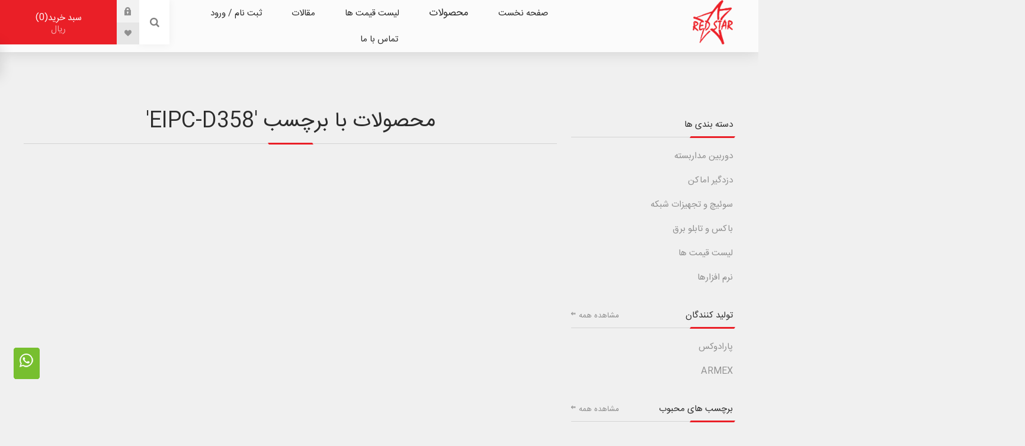

--- FILE ---
content_type: text/html; charset=utf-8
request_url: https://www.redstar-cctv.com/eipc-d358
body_size: 21147
content:


<!DOCTYPE html>
<html lang="fa"  dir="rtl" class="html-product-tag-page">
<head>

<!-- Global site tag (gtag.js) - Google Analytics -->
<script async src="https://www.googletagmanager.com/gtag/js?id=G-JDXGX54FG1"></script>
<script>
  window.dataLayer = window.dataLayer || [];
  function gtag(){dataLayer.push(arguments);}
  gtag('js', new Date());

  gtag('config', 'G-JDXGX54FG1');
</script>
    <title>محصولات با برچسب &#x27;eipc-d358&#x27;|فروشگاه اینترنتی رد استار الکترونیک</title>
    <meta http-equiv="Content-type" content="text/html;charset=UTF-8" />
    <meta name="description" content="رد استار الکترونیک نماینده دوربین های یونی ویو، دزدگیر پارادوکس، دزدگیر فایروال، دزدگیر کانفیادو و سوییچ hored می باشد. شما می توانید قیمت های روز محصولات را در سایت مشاهده و خرید نمایید." />
    <meta name="keywords" content="نمایندگی دوربین های یونی ویو | نمایندگی دزدگیر پارادوکس کانادا | نمایندگی دزدگیر فایروال | نمایندگی سوییچ هورد | دزدگیر کانفیادو" />
    <meta name="generator" content="nopCommerce" />
    <meta name="viewport" content="width=device-width, initial-scale=1.0, user-scalable=0, minimum-scale=1.0, maximum-scale=1.0" />
    <link href="https://fonts.googleapis.com/css?family=Fjalla+One&amp;subset=latin-ext&display=swap" rel="stylesheet">
    <link href="https://fonts.googleapis.com/css?family=Lato&amp;subset=latin-ext&display=swap" rel="stylesheet">
    
    
<div class="whatsapp-icon"><a href="https://wa.me/989212245180"> <img alt="" src="Themes/venture/Content/img/whatsapp-white.png" class="img-responsive whatsapp-icon-img"> </a></div>

<!-- Smartsupp Live Chat script -->
<script type="text/javascript">
var _smartsupp = _smartsupp || {};
_smartsupp.key = '73a322fe659a06d2cb3873ae09f8b93e1ea2196a';
window.smartsupp||(function(d) {
  var s,c,o=smartsupp=function(){ o._.push(arguments)};o._=[];
  s=d.getElementsByTagName('script')[0];c=d.createElement('script');
  c.type='text/javascript';c.charset='utf-8';c.async=true;
  c.src='https://www.smartsuppchat.com/loader.js?';s.parentNode.insertBefore(c,s);
})(document);
</script>
    
    



    <link href="/Themes/Venture/Content/css/styles.rtl.css" rel="stylesheet" type="text/css" />
<link href="/Themes/Venture/Content/css/mobile.rtl.css" rel="stylesheet" type="text/css" />
<link href="/Themes/Venture/Content/css/480.rtl.css" rel="stylesheet" type="text/css" />
<link href="/Themes/Venture/Content/css/768.rtl.css" rel="stylesheet" type="text/css" />
<link href="/Themes/Venture/Content/css/1200.rtl.css" rel="stylesheet" type="text/css" />
<link href="/Plugins/SevenSpikes.Core/Styles/perfect-scrollbar.min.css" rel="stylesheet" type="text/css" />
<link href="/Plugins/SevenSpikes.Nop.Plugins.AnywhereSliders/Styles/nivo/nivo-slider.css" rel="stylesheet" type="text/css" />
<link href="/Plugins/SevenSpikes.Nop.Plugins.AnywhereSliders/Themes/Venture/Content/nivo/nivo.css" rel="stylesheet" type="text/css" />
<link href="/Plugins/SevenSpikes.Nop.Plugins.AnywhereSliders/Styles/nivo/nivo.rtl.css" rel="stylesheet" type="text/css" />
<link href="/Plugins/SevenSpikes.Nop.Plugins.AnywhereSliders/Themes/Venture/Content/nivo/nivo.rtl.css" rel="stylesheet" type="text/css" />
<link href="/Plugins/SevenSpikes.Nop.Plugins.MegaMenu/Themes/Venture/Content/MegaMenu.css" rel="stylesheet" type="text/css" />
<link href="/Plugins/SevenSpikes.Nop.Plugins.MegaMenu/Themes/Venture/Content/MegaMenu.rtl.css" rel="stylesheet" type="text/css" />
<link href="/Plugins/SevenSpikes.Nop.Plugins.InstantSearch/Themes/Venture/Content/InstantSearch.css" rel="stylesheet" type="text/css" />
<link href="/Plugins/SevenSpikes.Nop.Plugins.InstantSearch/Themes/Venture/Content/InstantSearch.rtl.css" rel="stylesheet" type="text/css" />
<link href="/Plugins/SevenSpikes.Nop.Plugins.AjaxCart/Themes/Venture/Content/ajaxCart.css" rel="stylesheet" type="text/css" />
<link href="/Plugins/SevenSpikes.Nop.Plugins.AjaxCart/Themes/Venture/Content/ajaxCart.rtl.css" rel="stylesheet" type="text/css" />
<link href="/Plugins/SevenSpikes.Nop.Plugins.ProductRibbons/Styles/Ribbons.common.css" rel="stylesheet" type="text/css" />
<link href="/Plugins/SevenSpikes.Nop.Plugins.ProductRibbons/Styles/Ribbons.common.rtl.css" rel="stylesheet" type="text/css" />
<link href="/Plugins/SevenSpikes.Nop.Plugins.ProductRibbons/Themes/Venture/Content/Ribbons.css" rel="stylesheet" type="text/css" />
<link href="/Plugins/SevenSpikes.Nop.Plugins.ProductRibbons/Themes/Venture/Content/Ribbons.rtl.css" rel="stylesheet" type="text/css" />
<link href="/Plugins/SevenSpikes.Nop.Plugins.QuickView/Themes/Venture/Content/QuickView.css" rel="stylesheet" type="text/css" />
<link href="/Plugins/SevenSpikes.Nop.Plugins.QuickView/Themes/Venture/Content/QuickView.rtl.css" rel="stylesheet" type="text/css" />
<link href="/lib/fineuploader/fine-uploader.min.css" rel="stylesheet" type="text/css" />
<link href="/Themes/Venture/Content/css/theme.custom-1.css?v=25" rel="stylesheet" type="text/css" />

    
    <link rel="canonical" href="https://www.redstar-cctv.com/eipc-d358" />

    
    
    <link rel="apple-touch-icon" sizes="180x180" href="/icons/icons_0/apple-touch-icon.png"><link rel="icon" type="image/png" sizes="32x32" href="/icons/icons_0/favicon-32x32.png"><link rel="icon" type="image/png" sizes="192x192" href="/icons/icons_0/android-chrome-192x192.png"><link rel="icon" type="image/png" sizes="16x16" href="/icons/icons_0/favicon-16x16.png"><link rel="manifest" href="/icons/icons_0/site.webmanifest"><link rel="mask-icon" href="/icons/icons_0/safari-pinned-tab.svg" color="#5bbad5"><link rel="shortcut icon" href="/icons/icons_0/favicon.ico"><meta name="msapplication-TileColor" content="#2d89ef"><meta name="msapplication-TileImage" content="/icons/icons_0/mstile-144x144.png"><meta name="msapplication-config" content="/icons/icons_0/browserconfig.xml"><meta name="theme-color" content="#ffffff">
    
    <!--Powered by nopCommerce - https://www.nopCommerce.com-->
</head>
<body class="products-by-tag-page-body light-theme">
    <div class="page-loader">
        <div class="loader"></div>
    </div>
    


<div class="ajax-loading-block-window" style="display: none">
</div>
<div id="dialog-notifications-success" title="اطلاع رسانی" style="display:none;">
</div>
<div id="dialog-notifications-error" title="خطا" style="display:none;">
</div>
<div id="dialog-notifications-warning" title="هشدار" style="display:none;">
</div>
<div id="bar-notification" class="bar-notification-container" data-close="بستن">
</div>



<!--[if lte IE 8]>
    <div style="clear:both;height:59px;text-align:center;position:relative;">
        <a href="http://www.microsoft.com/windows/internet-explorer/default.aspx" target="_blank">
            <img src="/Themes/Venture/Content/img/ie_warning.jpg" height="42" width="820" alt="You are using an outdated browser. For a faster, safer browsing experience, upgrade for free today." />
        </a>
    </div>
<![endif]-->


<div class="master-wrapper-page">
    
    

<div class="header">
    
    <div class="header-upper">
        <div class="header-selectors-wrapper">
            
            
            
            
        </div>
    </div>
    <div class="header-lower ">
        <div class="header-left">
            <div class="header-logo">
                



<a href="/" class="logo">


<img alt="فروشگاه اینترنتی رداستار الکترونیک" src="https://www.redstar-cctv.com/images/thumbs/0000122_180x180-px-red-star-logo.png" /></a>
            </div>
        </div>
        <div class="header-center">
            <div class="header-menu light-layout">
                <div class="close-menu">
                    <div class="mobile-logo">
                        



<a href="/" class="logo">


<img alt="فروشگاه اینترنتی رداستار الکترونیک" src="https://www.redstar-cctv.com/images/thumbs/0000122_180x180-px-red-star-logo.png" /></a>
                    </div>
                    <span>بستن</span>
                </div>
                



    <ul class="mega-menu"
        data-isRtlEnabled="true"
        data-enableClickForDropDown="false">



<li class=" ">

    <a href="/" class="" title="صفحه نخست" ><span> صفحه نخست</span></a>

</li>




<li class="has-sublist with-dropdown-in-grid">
        <span class="with-subcategories single-item-categories labelfornextplusbutton">محصولات</span>

        <div class="dropdown categories fullWidth boxes-5">
            <div class="row-wrapper">
                <div class="row"><div class="box">
                <div class="picture-title-wrap">
                    <div class="title">
                        <a href="/%D8%AF%D9%88%D8%B1%D8%A8%DB%8C%D9%86-%D9%87%D8%A7%DB%8C-%D9%85%D8%AF%D8%A7%D8%B1-%D8%A8%D8%B3%D8%AA%D9%87" title="دوربین مداربسته"><span>دوربین مداربسته</span></a>
                    </div>
                    <div class="picture">
                        <a href="/%D8%AF%D9%88%D8%B1%D8%A8%DB%8C%D9%86-%D9%87%D8%A7%DB%8C-%D9%85%D8%AF%D8%A7%D8%B1-%D8%A8%D8%B3%D8%AA%D9%87" title="نشان دادن محصولات در گروه دوربین مداربسته">
                            <img class="lazy" alt="مشاهده محصولات دوربین مداربسته" src="[data-uri]" data-original="https://www.redstar-cctv.com/images/thumbs/0000366_-_300.jpeg" />
                        </a>
                    </div>
                </div>
                    <ul class="subcategories">
                            <li class="subcategory-item">
                                <a href="/%D8%AF%D9%88%D8%B1%D8%A8%DB%8C%D9%86-%D9%85%D8%AF%D8%A7%D8%B1%D8%A8%D8%B3%D8%AA%D9%87" title="دوربین"><span>دوربین</span></a>
                            </li>
                            <li class="subcategory-item">
                                <a href="/%D8%AF%D8%B3%D8%AA%DA%AF%D8%A7%D9%87-%D8%B6%D8%A8%D8%B7-%D8%AA%D8%B5%D8%A7%D9%88%DB%8C%D8%B1" title="دستگاه ضبط تصاویر"><span>دستگاه ضبط تصاویر</span></a>
                            </li>
                            <li class="subcategory-item">
                                <a href="/%DA%A9%D8%A7%D9%88%D8%B1-%D8%AF%D9%88%D8%B1%D8%A8%DB%8C%D9%86-%D9%85%D8%AF%D8%A7%D8%B1%D8%A8%D8%B3%D8%AA%D9%87" title="کاور دوربین مداربسته"><span>کاور دوربین مداربسته</span></a>
                            </li>
                            <li class="subcategory-item">
                                <a href="/%D9%BE%D8%A7%DB%8C%D9%87_%D8%AF%D9%88%D8%B1%D8%A8%DB%8C%D9%86_%D9%85%D8%AF%D8%A7%D8%B1%D8%A8%D8%B3%D8%AA%D9%87" title="پایه دوربین مداربسته"><span>پایه دوربین مداربسته</span></a>
                            </li>
                            <li class="subcategory-item">
                                <a href="/%D9%84%D9%88%D8%A7%D8%B2%D9%85-%D8%AC%D8%A7%D9%86%D8%A8%DB%8C-%D8%AF%D9%88%D8%B1%D8%A8%DB%8C%D9%86-%D9%85%D8%AF%D8%A7%D8%B1%D8%A8%D8%B3%D8%AA%D9%87" title="لوازم جانبی دوربین مداربسته"><span>لوازم جانبی دوربین مداربسته</span></a>
                            </li>
                            <li class="subcategory-item">
                                <a href="/%D8%A8%D8%A7%DA%A9%D8%B3-%D9%88-%DA%A9%D9%85-%D8%A8%D8%A7%DA%A9%D8%B3-%D8%AF%D9%88%D8%B1%D8%A8%DB%8C%D9%86-%D9%85%D8%AF%D8%A7%D8%B1%D8%A8%D8%B3%D8%AA%D9%87" title="کمباکس دوربین مداربسته"><span>کمباکس دوربین مداربسته</span></a>
                            </li>
                            <li class="subcategory-item">
                                <a href="/%D9%84%D9%88%D8%A7%D8%B2%D9%85-%D8%AC%D8%A7%D9%86%D8%A8%DB%8C-%DA%A9%D8%A7%D8%A8%D9%84-%DA%A9%D8%B4%DB%8C" title="لوازم جانبی کابل کشی"><span>لوازم جانبی کابل کشی</span></a>
                            </li>

                    </ul>
                </div><div class="box">
                <div class="picture-title-wrap">
                    <div class="title">
                        <a href="/%D8%AF%D8%B2%D8%AF%DA%AF%DB%8C%D8%B1-%D8%A7%D9%85%D8%A7%DA%A9%D9%86-%D9%88-%D8%AA%D8%AC%D9%87%DB%8C%D8%B2%D8%A7%D8%AA-%D8%AC%D8%A7%D9%86%D8%A8%DB%8C-4000" title="دزدگیر اماکن"><span>دزدگیر اماکن</span></a>
                    </div>
                    <div class="picture">
                        <a href="/%D8%AF%D8%B2%D8%AF%DA%AF%DB%8C%D8%B1-%D8%A7%D9%85%D8%A7%DA%A9%D9%86-%D9%88-%D8%AA%D8%AC%D9%87%DB%8C%D8%B2%D8%A7%D8%AA-%D8%AC%D8%A7%D9%86%D8%A8%DB%8C-4000" title="نشان دادن محصولات در گروه دزدگیر اماکن">
                            <img class="lazy" alt="مشاهده محصولات دزدگیر اماکن" src="[data-uri]" data-original="https://www.redstar-cctv.com/images/thumbs/0000365_-_300.jpeg" />
                        </a>
                    </div>
                </div>
                    <ul class="subcategories">
                            <li class="subcategory-item">
                                <a href="/%DA%A9%D9%86%D8%AA%D8%B1%D9%84-%D9%BE%D9%86%D9%84-%D9%87%D8%A7%DB%8C-%D8%AF%D8%B2%D8%AF%DA%AF%DB%8C%D8%B1" title="کنترل پنل"><span>کنترل پنل</span></a>
                            </li>
                            <li class="subcategory-item">
                                <a href="/%DA%A9%DB%8C-%D9%BE%D8%AF-%D9%88-%D8%B1%DB%8C%D9%85%D9%88%D8%AA-%D8%AF%D8%B2%D8%AF%DA%AF%DB%8C%D8%B1" title="کی پد و ریموت"><span>کی پد و ریموت</span></a>
                            </li>
                            <li class="subcategory-item">
                                <a href="/%DA%86%D8%B4%D9%85%DB%8C-%D9%88-%D8%B3%D9%86%D8%B3%D9%88%D8%B1-%D9%87%D8%A7%DB%8C-%D8%AF%D8%B2%D8%AF%DA%AF%DB%8C%D8%B1-%D8%A7%D9%85%D8%A7%DA%A9%D9%86" title="سنسور"><span>سنسور</span></a>
                            </li>
                            <li class="subcategory-item">
                                <a href="/%D8%A2%DA%98%DB%8C%D8%B1-%D8%AF%D8%B2%D8%AF%DA%AF%DB%8C%D8%B1-%D8%A7%D9%85%D8%A7%DA%A9%D9%86-2" title="آژیر"><span>آژیر</span></a>
                            </li>
                            <li class="subcategory-item">
                                <a href="/%D8%A8%DB%8C%D9%85-%D8%AE%D8%B7%DB%8C-%D8%AF%D8%B2%DA%AF%DB%8C%D8%B1" title="بیم های خطی"><span>بیم های خطی</span></a>
                            </li>
                            <li class="subcategory-item">
                                <a href="/%D9%85%D8%A7%DA%98%D9%88%D9%84-%D9%87%D8%A7%DB%8C-%D8%A7%D8%B1%D8%AA%D8%A8%D8%A7%D8%B7%DB%8C-2" title="ماژول های ارتباطی و توسعه ای"><span>ماژول های ارتباطی و توسعه ای</span></a>
                            </li>
                            <li class="subcategory-item">
                                <a href="/%D9%84%D9%88%D8%A7%D8%B2%D9%85-%D8%AC%D8%A7%D9%86%D8%A8%DB%8C-%D8%AF%D8%B2%D8%AF%DA%AF%DB%8C%D8%B1-%D8%A7%D9%85%D8%A7%DA%A9%D9%86-2" title="لوازم جانبی دزدگیر اماکن"><span>لوازم جانبی دزدگیر اماکن</span></a>
                            </li>
                            <li class="subcategory-item">
                                <a href="/%D8%A8%D8%A7%D8%AA%D8%B1%DB%8C-%DB%8C%D9%88-%D9%BE%DB%8C-%D8%A7%D8%B3-2" title="باتری UPS و دزدگیر"><span>باتری UPS و دزدگیر</span></a>
                            </li>

                    </ul>
                </div><div class="box">
                <div class="picture-title-wrap">
                    <div class="title">
                        <a href="/%D8%B3%D9%88%DB%8C%DB%8C%DA%86-%D9%88-%D8%A7%D9%86%D9%88%D8%A7%D8%B9-%D8%AA%D8%AC%D9%87%DB%8C%D8%B2%D8%A7%D8%AA-%D8%B4%D8%A8%DA%A9%D9%87" title="سوئیچ و تجهیزات شبکه"><span>سوئیچ و تجهیزات شبکه</span></a>
                    </div>
                    <div class="picture">
                        <a href="/%D8%B3%D9%88%DB%8C%DB%8C%DA%86-%D9%88-%D8%A7%D9%86%D9%88%D8%A7%D8%B9-%D8%AA%D8%AC%D9%87%DB%8C%D8%B2%D8%A7%D8%AA-%D8%B4%D8%A8%DA%A9%D9%87" title="نشان دادن محصولات در گروه سوئیچ و تجهیزات شبکه">
                            <img class="lazy" alt="مشاهده محصولات سوئیچ و تجهیزات شبکه" src="[data-uri]" data-original="https://www.redstar-cctv.com/images/thumbs/0000363_-_300.jpeg" />
                        </a>
                    </div>
                </div>
                    <ul class="subcategories">
                            <li class="subcategory-item">
                                <a href="/%D8%B3%D9%88%D8%A6%DB%8C%DA%86-%D8%B4%D8%A8%DA%A9%D9%87-poe" title="سوئیچ شبکه POE"><span>سوئیچ شبکه POE</span></a>
                            </li>
                            <li class="subcategory-item">
                                <a href="/%D8%AA%D8%AC%D9%87%DB%8C%D8%B2%D8%A7%D8%AA-%D8%B4%D8%A8%DA%A9%D9%87-poe" title="سایر تجهیزات شبکه"><span>سایر تجهیزات شبکه</span></a>
                            </li>

                    </ul>
                </div><div class="box">
                <div class="picture-title-wrap">
                    <div class="title">
                        <a href="/%D8%AC%D8%B9%D8%A8%D9%87-%D8%AA%D9%82%D8%B3%DB%8C%D9%85%D9%87%D8%A7-%D9%88-%D8%AA%D8%A7%D8%A8%D9%84%D9%88-%D8%A8%D8%B1%D9%82" title="باکس و تابلو برق"><span>باکس و تابلو برق</span></a>
                    </div>
                    <div class="picture">
                        <a href="/%D8%AC%D8%B9%D8%A8%D9%87-%D8%AA%D9%82%D8%B3%DB%8C%D9%85%D9%87%D8%A7-%D9%88-%D8%AA%D8%A7%D8%A8%D9%84%D9%88-%D8%A8%D8%B1%D9%82" title="نشان دادن محصولات در گروه باکس و تابلو برق">
                            <img class="lazy" alt="مشاهده محصولات باکس و تابلو برق" src="[data-uri]" data-original="https://www.redstar-cctv.com/images/thumbs/0003083_-_300.jpeg" />
                        </a>
                    </div>
                </div>
                    <ul class="subcategories">
                            <li class="subcategory-item">
                                <a href="/%D8%AC%D8%B9%D8%A8%D9%87-%D8%AA%D9%82%D8%B3%DB%8C%D9%85-2" title="جعبه تقسیم"><span>جعبه تقسیم</span></a>
                            </li>
                            <li class="subcategory-item">
                                <a href="/%D8%AA%D8%A7%D8%A8%D9%84%D9%88-%D8%A8%D8%B1%D9%82-2" title="تابلو برق"><span>تابلو برق</span></a>
                            </li>
                            <li class="subcategory-item">
                                <a href="/%DA%A9%D9%85%D8%A8%D8%A7%DA%A9%D8%B3-%D8%AF%D9%88%D8%B1%D8%A8%DB%8C%D9%86-%D9%85%D8%AF%D8%A7%D8%B1%D8%A8%D8%B3%D8%AA%D9%87" title="کمباکس"><span>کمباکس</span></a>
                            </li>
                            <li class="subcategory-item">
                                <a href="/%D8%AC%D8%A7%D9%86%DA%A9%D8%B4%D9%86-%D8%A8%D8%A7%DA%A9%D8%B3-%D8%AF%D9%88%D8%B1%D8%A8%DB%8C%D9%86-%D9%85%D8%AF%D8%A7%D8%B1%D8%A8%D8%B3%D8%AA%D9%87" title="جانکشن باکس"><span>جانکشن باکس</span></a>
                            </li>

                    </ul>
                </div><div class="box">
                <div class="picture-title-wrap">
                    <div class="title">
                        <a href="/%D9%84%DB%8C%D8%B3%D8%AA-%D9%82%DB%8C%D9%85%D8%AA-%D9%85%D8%AD%D8%B5%D9%88%D9%84%D8%A7%D8%AA" title="لیست قیمت ها"><span>لیست قیمت ها</span></a>
                    </div>
                    <div class="picture">
                        <a href="/%D9%84%DB%8C%D8%B3%D8%AA-%D9%82%DB%8C%D9%85%D8%AA-%D9%85%D8%AD%D8%B5%D9%88%D9%84%D8%A7%D8%AA" title="نشان دادن محصولات در گروه لیست قیمت ها">
                            <img class="lazy" alt="مشاهده محصولات لیست قیمت ها" src="[data-uri]" data-original="https://www.redstar-cctv.com/images/thumbs/0000371_-_300.jpeg" />
                        </a>
                    </div>
                </div>
                    <ul class="subcategories">
                            <li class="subcategory-item">
                                <a href="/%D8%AF%D9%88%D8%B1%D8%A8%DB%8C%D9%86-%DB%8C%D9%88%D9%86%DB%8C-%D9%88%DB%8C%D9%88" title="دوربین یونی ویو"><span>دوربین یونی ویو</span></a>
                            </li>
                            <li class="subcategory-item">
                                <a href="/%D8%AF%D9%88%D8%B1%D8%A8%DB%8C%D9%86-%D8%AA%D8%AD%D8%AA-%D8%B4%D8%A8%DA%A9%D9%87-%DB%8C%D9%88%D9%86%DB%8C-%D8%A2%D8%B1%DA%86" title="دوربین یونی آرک"><span>دوربین یونی آرک</span></a>
                            </li>
                            <li class="subcategory-item">
                                <a href="/%D9%84%DB%8C%D8%B3%D8%AA-%D9%82%DB%8C%D9%85%D8%AA-%D8%AF%D8%B2%D8%AF%DA%AF%DB%8C%D8%B1-%D9%BE%D8%A7%D8%B1%D8%A7%D8%AF%D9%88%DA%A9%D8%B3-%DA%A9%D8%A7%D9%86%D8%A7%D8%AF%D8%A7" title="دزدگیر پارادوکس"><span>دزدگیر پارادوکس</span></a>
                            </li>
                            <li class="subcategory-item">
                                <a href="/%D8%AF%D8%B2%D8%AF%DA%AF%DB%8C%D8%B1-%D8%A7%D9%85%D8%A7%DA%A9%D9%86-%D9%81%D8%A7%DB%8C%D8%B1%D9%88%D8%A7%D9%84-2" title="دزدگیر اماکن فایروال"><span>دزدگیر اماکن فایروال</span></a>
                            </li>
                            <li class="subcategory-item">
                                <a href="/%D9%84%DB%8C%D8%B3%D8%AA-%D9%82%DB%8C%D9%85%D8%AA-%D8%B3%D9%88%DB%8C%DB%8C%DA%86-%D9%87%D8%A7%DB%8C-hored" title="سوئیچ و تجهیزات PoE"><span>سوئیچ و تجهیزات PoE</span></a>
                            </li>
                            <li class="subcategory-item">
                                <a href="/%D9%84%DB%8C%D8%B3%D8%AA-%D9%82%DB%8C%D9%85%D8%AA-%D9%84%D9%88%D8%A7%D8%B2%D9%85-%D8%AC%D8%A7%D9%86%D8%A8%DB%8C-%D8%AF%D8%B2%D8%AF%DA%AF%DB%8C%D8%B1" title="لوازم جانبی دزدگیر"><span>لوازم جانبی دزدگیر</span></a>
                            </li>
                            <li class="subcategory-item">
                                <a href="/%D9%84%DB%8C%D8%B3%D8%AA-%D9%82%DB%8C%D9%85%D8%AA-%DA%A9%D8%A7%D9%88%D8%B1-%D9%88-%D9%BE%D8%A7%DB%8C%D9%87-%D8%AF%D9%88%D8%B1%D8%A8%DB%8C%D9%86-%D9%85%D8%AF%D8%A7%D8%B1%D8%A8%D8%B3%D8%AA%D9%87" title="کاور/ پایه/باکس دوربین"><span>کاور/ پایه/باکس دوربین</span></a>
                            </li>

                    </ul>
                </div></div><div class="row"><div class="box">
                <div class="picture-title-wrap">
                    <div class="title">
                        <a href="/%D9%86%D8%B1%D9%85-%D8%A7%D9%81%D8%B2%D8%A7%D8%B1%D9%87%D8%A7" title="نرم افزارها"><span>نرم افزارها</span></a>
                    </div>
                    <div class="picture">
                        <a href="/%D9%86%D8%B1%D9%85-%D8%A7%D9%81%D8%B2%D8%A7%D8%B1%D9%87%D8%A7" title="نشان دادن محصولات در گروه نرم افزارها">
                            <img class="lazy" alt="مشاهده محصولات نرم افزارها" src="[data-uri]" data-original="https://www.redstar-cctv.com/images/thumbs/0002437_-_300.png" />
                        </a>
                    </div>
                </div>
                    <ul class="subcategories">
                            <li class="subcategory-item">
                                <a href="/%D9%86%D8%B1%D9%85-%D8%A7%D9%81%D8%B2%D8%A7%D8%B1-%D8%AF%D9%88%D8%B1%D8%A8%DB%8C%D9%86-%D9%87%D8%A7%DB%8C-%DB%8C%D9%88%D9%86%DB%8C-%D9%88%DB%8C%D9%88" title="نرم افزار دوربین های یونی ویو"><span>نرم افزار دوربین های یونی ویو</span></a>
                            </li>
                            <li class="subcategory-item">
                                <a href="/%D8%AF%D9%81%D8%AA%D8%B1%DA%86%D9%87-%D8%B1%D8%A7%D9%87%D9%86%D9%85%D8%A7%DB%8C-%D8%AF%D8%B2%D8%AF%DA%AF%DB%8C%D8%B1-%D9%BE%D8%A7%D8%B1%D8%A7%D8%AF%D9%88%DA%A9%D8%B3" title="راهنمای دزدگیر پارادوکس"><span>راهنمای دزدگیر پارادوکس</span></a>
                            </li>
                            <li class="subcategory-item">
                                <a href="/%D9%86%D8%B1%D9%85-%D8%A7%D9%81%D8%B2%D8%A7%D8%B1%D9%87%D8%A7%DB%8C-%D8%AF%D8%B2%D8%AF%DA%AF%DB%8C%D8%B1-%D9%BE%D8%A7%D8%B1%D8%A7%D8%AF%D9%88%DA%A9%D8%B3" title="نرم افزارهای دزدگیر پارادوکس"><span>نرم افزارهای دزدگیر پارادوکس</span></a>
                            </li>

                    </ul>
                </div><div class="empty-box"></div><div class="empty-box"></div><div class="empty-box"></div><div class="empty-box"></div></div>
            </div>

        </div>
</li>

<li class="has-sublist">

        <a class="with-subcategories" href="/%D9%84%DB%8C%D8%B3%D8%AA-%D9%82%DB%8C%D9%85%D8%AA-%D9%85%D8%AD%D8%B5%D9%88%D9%84%D8%A7%D8%AA"><span>لیست قیمت ها</span></a>

        <div class="plus-button"></div>
        <div class="sublist-wrap">
            <ul class="sublist">
                <li class="back-button">
                    <span>برگشت</span>
                </li>
                
        <li>
            <a class="lastLevelCategory" href="/%D8%AF%D9%88%D8%B1%D8%A8%DB%8C%D9%86-%DB%8C%D9%88%D9%86%DB%8C-%D9%88%DB%8C%D9%88" title="دوربین یونی ویو"><span>دوربین یونی ویو</span></a>
        </li>
        <li>
            <a class="lastLevelCategory" href="/%D8%AF%D9%88%D8%B1%D8%A8%DB%8C%D9%86-%D8%AA%D8%AD%D8%AA-%D8%B4%D8%A8%DA%A9%D9%87-%DB%8C%D9%88%D9%86%DB%8C-%D8%A2%D8%B1%DA%86" title="دوربین یونی آرک"><span>دوربین یونی آرک</span></a>
        </li>
        <li>
            <a class="lastLevelCategory" href="/%D9%84%DB%8C%D8%B3%D8%AA-%D9%82%DB%8C%D9%85%D8%AA-%D8%AF%D8%B2%D8%AF%DA%AF%DB%8C%D8%B1-%D9%BE%D8%A7%D8%B1%D8%A7%D8%AF%D9%88%DA%A9%D8%B3-%DA%A9%D8%A7%D9%86%D8%A7%D8%AF%D8%A7" title="دزدگیر پارادوکس"><span>دزدگیر پارادوکس</span></a>
        </li>
        <li>
            <a class="lastLevelCategory" href="/%D8%AF%D8%B2%D8%AF%DA%AF%DB%8C%D8%B1-%D8%A7%D9%85%D8%A7%DA%A9%D9%86-%D9%81%D8%A7%DB%8C%D8%B1%D9%88%D8%A7%D9%84-2" title="دزدگیر اماکن فایروال"><span>دزدگیر اماکن فایروال</span></a>
        </li>
        <li>
            <a class="lastLevelCategory" href="/%D9%84%DB%8C%D8%B3%D8%AA-%D9%82%DB%8C%D9%85%D8%AA-%D8%B3%D9%88%DB%8C%DB%8C%DA%86-%D9%87%D8%A7%DB%8C-hored" title="سوئیچ و تجهیزات PoE"><span>سوئیچ و تجهیزات PoE</span></a>
        </li>
        <li>
            <a class="lastLevelCategory" href="/%D9%84%DB%8C%D8%B3%D8%AA-%D9%82%DB%8C%D9%85%D8%AA-%D9%84%D9%88%D8%A7%D8%B2%D9%85-%D8%AC%D8%A7%D9%86%D8%A8%DB%8C-%D8%AF%D8%B2%D8%AF%DA%AF%DB%8C%D8%B1" title="لوازم جانبی دزدگیر"><span>لوازم جانبی دزدگیر</span></a>
        </li>
        <li>
            <a class="lastLevelCategory" href="/%D9%84%DB%8C%D8%B3%D8%AA-%D9%82%DB%8C%D9%85%D8%AA-%DA%A9%D8%A7%D9%88%D8%B1-%D9%88-%D9%BE%D8%A7%DB%8C%D9%87-%D8%AF%D9%88%D8%B1%D8%A8%DB%8C%D9%86-%D9%85%D8%AF%D8%A7%D8%B1%D8%A8%D8%B3%D8%AA%D9%87" title="کاور/ پایه/باکس دوربین"><span>کاور/ پایه/باکس دوربین</span></a>
        </li>

            </ul>
        </div>

</li>


<li class=" ">

    <a href="/blog" class="" title="مقالات" ><span> مقالات</span></a>

</li>




<li class=" ">

    <a href="/login" class="" title="ثبت نام / ورود" ><span> ثبت نام / ورود</span></a>

</li>




<li class=" ">

    <a href="/contactus" class="" title="تماس با ما" ><span> تماس با ما</span></a>

</li>


        
    </ul>
    <div class="menu-title"><span>Menu</span></div>
    <ul class="mega-menu-responsive">



<li class=" ">

    <a href="/" class="" title="صفحه نخست" ><span> صفحه نخست</span></a>

</li>



<li class="has-sublist">

        <span class="with-subcategories single-item-categories labelfornextplusbutton">محصولات</span>

        <div class="plus-button"></div>
        <div class="sublist-wrap">
            <ul class="sublist">
                <li class="back-button">
                    <span>برگشت</span>
                </li>
                
        <li class="has-sublist">
            <a href="/%D8%AF%D9%88%D8%B1%D8%A8%DB%8C%D9%86-%D9%87%D8%A7%DB%8C-%D9%85%D8%AF%D8%A7%D8%B1-%D8%A8%D8%B3%D8%AA%D9%87" title="دوربین مداربسته" class="with-subcategories"><span>دوربین مداربسته</span></a>
            <div class="plus-button"></div>
            <div class="sublist-wrap">
                <ul class="sublist">
                    <li class="back-button">
                        <span>برگشت</span>
                    </li>
                    
        <li>
            <a class="lastLevelCategory" href="/%D8%AF%D9%88%D8%B1%D8%A8%DB%8C%D9%86-%D9%85%D8%AF%D8%A7%D8%B1%D8%A8%D8%B3%D8%AA%D9%87" title="دوربین"><span>دوربین</span></a>
        </li>
        <li>
            <a class="lastLevelCategory" href="/%D8%AF%D8%B3%D8%AA%DA%AF%D8%A7%D9%87-%D8%B6%D8%A8%D8%B7-%D8%AA%D8%B5%D8%A7%D9%88%DB%8C%D8%B1" title="دستگاه ضبط تصاویر"><span>دستگاه ضبط تصاویر</span></a>
        </li>
        <li>
            <a class="lastLevelCategory" href="/%DA%A9%D8%A7%D9%88%D8%B1-%D8%AF%D9%88%D8%B1%D8%A8%DB%8C%D9%86-%D9%85%D8%AF%D8%A7%D8%B1%D8%A8%D8%B3%D8%AA%D9%87" title="کاور دوربین مداربسته"><span>کاور دوربین مداربسته</span></a>
        </li>
        <li>
            <a class="lastLevelCategory" href="/%D9%BE%D8%A7%DB%8C%D9%87_%D8%AF%D9%88%D8%B1%D8%A8%DB%8C%D9%86_%D9%85%D8%AF%D8%A7%D8%B1%D8%A8%D8%B3%D8%AA%D9%87" title="پایه دوربین مداربسته"><span>پایه دوربین مداربسته</span></a>
        </li>
        <li>
            <a class="lastLevelCategory" href="/%D9%84%D9%88%D8%A7%D8%B2%D9%85-%D8%AC%D8%A7%D9%86%D8%A8%DB%8C-%D8%AF%D9%88%D8%B1%D8%A8%DB%8C%D9%86-%D9%85%D8%AF%D8%A7%D8%B1%D8%A8%D8%B3%D8%AA%D9%87" title="لوازم جانبی دوربین مداربسته"><span>لوازم جانبی دوربین مداربسته</span></a>
        </li>
        <li>
            <a class="lastLevelCategory" href="/%D8%A8%D8%A7%DA%A9%D8%B3-%D9%88-%DA%A9%D9%85-%D8%A8%D8%A7%DA%A9%D8%B3-%D8%AF%D9%88%D8%B1%D8%A8%DB%8C%D9%86-%D9%85%D8%AF%D8%A7%D8%B1%D8%A8%D8%B3%D8%AA%D9%87" title="کمباکس دوربین مداربسته"><span>کمباکس دوربین مداربسته</span></a>
        </li>
        <li>
            <a class="lastLevelCategory" href="/%D9%84%D9%88%D8%A7%D8%B2%D9%85-%D8%AC%D8%A7%D9%86%D8%A8%DB%8C-%DA%A9%D8%A7%D8%A8%D9%84-%DA%A9%D8%B4%DB%8C" title="لوازم جانبی کابل کشی"><span>لوازم جانبی کابل کشی</span></a>
        </li>


                </ul>
            </div>
        </li>
        <li class="has-sublist">
            <a href="/%D8%AF%D8%B2%D8%AF%DA%AF%DB%8C%D8%B1-%D8%A7%D9%85%D8%A7%DA%A9%D9%86-%D9%88-%D8%AA%D8%AC%D9%87%DB%8C%D8%B2%D8%A7%D8%AA-%D8%AC%D8%A7%D9%86%D8%A8%DB%8C-4000" title="دزدگیر اماکن" class="with-subcategories"><span>دزدگیر اماکن</span></a>
            <div class="plus-button"></div>
            <div class="sublist-wrap">
                <ul class="sublist">
                    <li class="back-button">
                        <span>برگشت</span>
                    </li>
                    
        <li>
            <a class="lastLevelCategory" href="/%DA%A9%D9%86%D8%AA%D8%B1%D9%84-%D9%BE%D9%86%D9%84-%D9%87%D8%A7%DB%8C-%D8%AF%D8%B2%D8%AF%DA%AF%DB%8C%D8%B1" title="کنترل پنل"><span>کنترل پنل</span></a>
        </li>
        <li>
            <a class="lastLevelCategory" href="/%DA%A9%DB%8C-%D9%BE%D8%AF-%D9%88-%D8%B1%DB%8C%D9%85%D9%88%D8%AA-%D8%AF%D8%B2%D8%AF%DA%AF%DB%8C%D8%B1" title="کی پد و ریموت"><span>کی پد و ریموت</span></a>
        </li>
        <li>
            <a class="lastLevelCategory" href="/%DA%86%D8%B4%D9%85%DB%8C-%D9%88-%D8%B3%D9%86%D8%B3%D9%88%D8%B1-%D9%87%D8%A7%DB%8C-%D8%AF%D8%B2%D8%AF%DA%AF%DB%8C%D8%B1-%D8%A7%D9%85%D8%A7%DA%A9%D9%86" title="سنسور"><span>سنسور</span></a>
        </li>
        <li>
            <a class="lastLevelCategory" href="/%D8%A2%DA%98%DB%8C%D8%B1-%D8%AF%D8%B2%D8%AF%DA%AF%DB%8C%D8%B1-%D8%A7%D9%85%D8%A7%DA%A9%D9%86-2" title="آژیر"><span>آژیر</span></a>
        </li>
        <li>
            <a class="lastLevelCategory" href="/%D8%A8%DB%8C%D9%85-%D8%AE%D8%B7%DB%8C-%D8%AF%D8%B2%DA%AF%DB%8C%D8%B1" title="بیم های خطی"><span>بیم های خطی</span></a>
        </li>
        <li>
            <a class="lastLevelCategory" href="/%D9%85%D8%A7%DA%98%D9%88%D9%84-%D9%87%D8%A7%DB%8C-%D8%A7%D8%B1%D8%AA%D8%A8%D8%A7%D8%B7%DB%8C-2" title="ماژول های ارتباطی و توسعه ای"><span>ماژول های ارتباطی و توسعه ای</span></a>
        </li>
        <li>
            <a class="lastLevelCategory" href="/%D9%84%D9%88%D8%A7%D8%B2%D9%85-%D8%AC%D8%A7%D9%86%D8%A8%DB%8C-%D8%AF%D8%B2%D8%AF%DA%AF%DB%8C%D8%B1-%D8%A7%D9%85%D8%A7%DA%A9%D9%86-2" title="لوازم جانبی دزدگیر اماکن"><span>لوازم جانبی دزدگیر اماکن</span></a>
        </li>
        <li>
            <a class="lastLevelCategory" href="/%D8%A8%D8%A7%D8%AA%D8%B1%DB%8C-%DB%8C%D9%88-%D9%BE%DB%8C-%D8%A7%D8%B3-2" title="باتری UPS و دزدگیر"><span>باتری UPS و دزدگیر</span></a>
        </li>


                </ul>
            </div>
        </li>
        <li class="has-sublist">
            <a href="/%D8%B3%D9%88%DB%8C%DB%8C%DA%86-%D9%88-%D8%A7%D9%86%D9%88%D8%A7%D8%B9-%D8%AA%D8%AC%D9%87%DB%8C%D8%B2%D8%A7%D8%AA-%D8%B4%D8%A8%DA%A9%D9%87" title="سوئیچ و تجهیزات شبکه" class="with-subcategories"><span>سوئیچ و تجهیزات شبکه</span></a>
            <div class="plus-button"></div>
            <div class="sublist-wrap">
                <ul class="sublist">
                    <li class="back-button">
                        <span>برگشت</span>
                    </li>
                    
        <li>
            <a class="lastLevelCategory" href="/%D8%B3%D9%88%D8%A6%DB%8C%DA%86-%D8%B4%D8%A8%DA%A9%D9%87-poe" title="سوئیچ شبکه POE"><span>سوئیچ شبکه POE</span></a>
        </li>
        <li>
            <a class="lastLevelCategory" href="/%D8%AA%D8%AC%D9%87%DB%8C%D8%B2%D8%A7%D8%AA-%D8%B4%D8%A8%DA%A9%D9%87-poe" title="سایر تجهیزات شبکه"><span>سایر تجهیزات شبکه</span></a>
        </li>


                </ul>
            </div>
        </li>
        <li class="has-sublist">
            <a href="/%D8%AC%D8%B9%D8%A8%D9%87-%D8%AA%D9%82%D8%B3%DB%8C%D9%85%D9%87%D8%A7-%D9%88-%D8%AA%D8%A7%D8%A8%D9%84%D9%88-%D8%A8%D8%B1%D9%82" title="باکس و تابلو برق" class="with-subcategories"><span>باکس و تابلو برق</span></a>
            <div class="plus-button"></div>
            <div class="sublist-wrap">
                <ul class="sublist">
                    <li class="back-button">
                        <span>برگشت</span>
                    </li>
                    
        <li>
            <a class="lastLevelCategory" href="/%D8%AC%D8%B9%D8%A8%D9%87-%D8%AA%D9%82%D8%B3%DB%8C%D9%85-2" title="جعبه تقسیم"><span>جعبه تقسیم</span></a>
        </li>
        <li>
            <a class="lastLevelCategory" href="/%D8%AA%D8%A7%D8%A8%D9%84%D9%88-%D8%A8%D8%B1%D9%82-2" title="تابلو برق"><span>تابلو برق</span></a>
        </li>
        <li>
            <a class="lastLevelCategory" href="/%DA%A9%D9%85%D8%A8%D8%A7%DA%A9%D8%B3-%D8%AF%D9%88%D8%B1%D8%A8%DB%8C%D9%86-%D9%85%D8%AF%D8%A7%D8%B1%D8%A8%D8%B3%D8%AA%D9%87" title="کمباکس"><span>کمباکس</span></a>
        </li>
        <li>
            <a class="lastLevelCategory" href="/%D8%AC%D8%A7%D9%86%DA%A9%D8%B4%D9%86-%D8%A8%D8%A7%DA%A9%D8%B3-%D8%AF%D9%88%D8%B1%D8%A8%DB%8C%D9%86-%D9%85%D8%AF%D8%A7%D8%B1%D8%A8%D8%B3%D8%AA%D9%87" title="جانکشن باکس"><span>جانکشن باکس</span></a>
        </li>


                </ul>
            </div>
        </li>
        <li class="has-sublist">
            <a href="/%D9%84%DB%8C%D8%B3%D8%AA-%D9%82%DB%8C%D9%85%D8%AA-%D9%85%D8%AD%D8%B5%D9%88%D9%84%D8%A7%D8%AA" title="لیست قیمت ها" class="with-subcategories"><span>لیست قیمت ها</span></a>
            <div class="plus-button"></div>
            <div class="sublist-wrap">
                <ul class="sublist">
                    <li class="back-button">
                        <span>برگشت</span>
                    </li>
                    
        <li>
            <a class="lastLevelCategory" href="/%D8%AF%D9%88%D8%B1%D8%A8%DB%8C%D9%86-%DB%8C%D9%88%D9%86%DB%8C-%D9%88%DB%8C%D9%88" title="دوربین یونی ویو"><span>دوربین یونی ویو</span></a>
        </li>
        <li>
            <a class="lastLevelCategory" href="/%D8%AF%D9%88%D8%B1%D8%A8%DB%8C%D9%86-%D8%AA%D8%AD%D8%AA-%D8%B4%D8%A8%DA%A9%D9%87-%DB%8C%D9%88%D9%86%DB%8C-%D8%A2%D8%B1%DA%86" title="دوربین یونی آرک"><span>دوربین یونی آرک</span></a>
        </li>
        <li>
            <a class="lastLevelCategory" href="/%D9%84%DB%8C%D8%B3%D8%AA-%D9%82%DB%8C%D9%85%D8%AA-%D8%AF%D8%B2%D8%AF%DA%AF%DB%8C%D8%B1-%D9%BE%D8%A7%D8%B1%D8%A7%D8%AF%D9%88%DA%A9%D8%B3-%DA%A9%D8%A7%D9%86%D8%A7%D8%AF%D8%A7" title="دزدگیر پارادوکس"><span>دزدگیر پارادوکس</span></a>
        </li>
        <li>
            <a class="lastLevelCategory" href="/%D8%AF%D8%B2%D8%AF%DA%AF%DB%8C%D8%B1-%D8%A7%D9%85%D8%A7%DA%A9%D9%86-%D9%81%D8%A7%DB%8C%D8%B1%D9%88%D8%A7%D9%84-2" title="دزدگیر اماکن فایروال"><span>دزدگیر اماکن فایروال</span></a>
        </li>
        <li>
            <a class="lastLevelCategory" href="/%D9%84%DB%8C%D8%B3%D8%AA-%D9%82%DB%8C%D9%85%D8%AA-%D8%B3%D9%88%DB%8C%DB%8C%DA%86-%D9%87%D8%A7%DB%8C-hored" title="سوئیچ و تجهیزات PoE"><span>سوئیچ و تجهیزات PoE</span></a>
        </li>
        <li>
            <a class="lastLevelCategory" href="/%D9%84%DB%8C%D8%B3%D8%AA-%D9%82%DB%8C%D9%85%D8%AA-%D9%84%D9%88%D8%A7%D8%B2%D9%85-%D8%AC%D8%A7%D9%86%D8%A8%DB%8C-%D8%AF%D8%B2%D8%AF%DA%AF%DB%8C%D8%B1" title="لوازم جانبی دزدگیر"><span>لوازم جانبی دزدگیر</span></a>
        </li>
        <li>
            <a class="lastLevelCategory" href="/%D9%84%DB%8C%D8%B3%D8%AA-%D9%82%DB%8C%D9%85%D8%AA-%DA%A9%D8%A7%D9%88%D8%B1-%D9%88-%D9%BE%D8%A7%DB%8C%D9%87-%D8%AF%D9%88%D8%B1%D8%A8%DB%8C%D9%86-%D9%85%D8%AF%D8%A7%D8%B1%D8%A8%D8%B3%D8%AA%D9%87" title="کاور/ پایه/باکس دوربین"><span>کاور/ پایه/باکس دوربین</span></a>
        </li>


                </ul>
            </div>
        </li>
        <li class="has-sublist">
            <a href="/%D9%86%D8%B1%D9%85-%D8%A7%D9%81%D8%B2%D8%A7%D8%B1%D9%87%D8%A7" title="نرم افزارها" class="with-subcategories"><span>نرم افزارها</span></a>
            <div class="plus-button"></div>
            <div class="sublist-wrap">
                <ul class="sublist">
                    <li class="back-button">
                        <span>برگشت</span>
                    </li>
                    
        <li>
            <a class="lastLevelCategory" href="/%D9%86%D8%B1%D9%85-%D8%A7%D9%81%D8%B2%D8%A7%D8%B1-%D8%AF%D9%88%D8%B1%D8%A8%DB%8C%D9%86-%D9%87%D8%A7%DB%8C-%DB%8C%D9%88%D9%86%DB%8C-%D9%88%DB%8C%D9%88" title="نرم افزار دوربین های یونی ویو"><span>نرم افزار دوربین های یونی ویو</span></a>
        </li>
        <li>
            <a class="lastLevelCategory" href="/%D8%AF%D9%81%D8%AA%D8%B1%DA%86%D9%87-%D8%B1%D8%A7%D9%87%D9%86%D9%85%D8%A7%DB%8C-%D8%AF%D8%B2%D8%AF%DA%AF%DB%8C%D8%B1-%D9%BE%D8%A7%D8%B1%D8%A7%D8%AF%D9%88%DA%A9%D8%B3" title="راهنمای دزدگیر پارادوکس"><span>راهنمای دزدگیر پارادوکس</span></a>
        </li>
        <li>
            <a class="lastLevelCategory" href="/%D9%86%D8%B1%D9%85-%D8%A7%D9%81%D8%B2%D8%A7%D8%B1%D9%87%D8%A7%DB%8C-%D8%AF%D8%B2%D8%AF%DA%AF%DB%8C%D8%B1-%D9%BE%D8%A7%D8%B1%D8%A7%D8%AF%D9%88%DA%A9%D8%B3" title="نرم افزارهای دزدگیر پارادوکس"><span>نرم افزارهای دزدگیر پارادوکس</span></a>
        </li>


                </ul>
            </div>
        </li>

            </ul>
        </div>

</li>

<li class="has-sublist">

        <a class="with-subcategories" href="/%D9%84%DB%8C%D8%B3%D8%AA-%D9%82%DB%8C%D9%85%D8%AA-%D9%85%D8%AD%D8%B5%D9%88%D9%84%D8%A7%D8%AA"><span>لیست قیمت ها</span></a>

        <div class="plus-button"></div>
        <div class="sublist-wrap">
            <ul class="sublist">
                <li class="back-button">
                    <span>برگشت</span>
                </li>
                
        <li>
            <a class="lastLevelCategory" href="/%D8%AF%D9%88%D8%B1%D8%A8%DB%8C%D9%86-%DB%8C%D9%88%D9%86%DB%8C-%D9%88%DB%8C%D9%88" title="دوربین یونی ویو"><span>دوربین یونی ویو</span></a>
        </li>
        <li>
            <a class="lastLevelCategory" href="/%D8%AF%D9%88%D8%B1%D8%A8%DB%8C%D9%86-%D8%AA%D8%AD%D8%AA-%D8%B4%D8%A8%DA%A9%D9%87-%DB%8C%D9%88%D9%86%DB%8C-%D8%A2%D8%B1%DA%86" title="دوربین یونی آرک"><span>دوربین یونی آرک</span></a>
        </li>
        <li>
            <a class="lastLevelCategory" href="/%D9%84%DB%8C%D8%B3%D8%AA-%D9%82%DB%8C%D9%85%D8%AA-%D8%AF%D8%B2%D8%AF%DA%AF%DB%8C%D8%B1-%D9%BE%D8%A7%D8%B1%D8%A7%D8%AF%D9%88%DA%A9%D8%B3-%DA%A9%D8%A7%D9%86%D8%A7%D8%AF%D8%A7" title="دزدگیر پارادوکس"><span>دزدگیر پارادوکس</span></a>
        </li>
        <li>
            <a class="lastLevelCategory" href="/%D8%AF%D8%B2%D8%AF%DA%AF%DB%8C%D8%B1-%D8%A7%D9%85%D8%A7%DA%A9%D9%86-%D9%81%D8%A7%DB%8C%D8%B1%D9%88%D8%A7%D9%84-2" title="دزدگیر اماکن فایروال"><span>دزدگیر اماکن فایروال</span></a>
        </li>
        <li>
            <a class="lastLevelCategory" href="/%D9%84%DB%8C%D8%B3%D8%AA-%D9%82%DB%8C%D9%85%D8%AA-%D8%B3%D9%88%DB%8C%DB%8C%DA%86-%D9%87%D8%A7%DB%8C-hored" title="سوئیچ و تجهیزات PoE"><span>سوئیچ و تجهیزات PoE</span></a>
        </li>
        <li>
            <a class="lastLevelCategory" href="/%D9%84%DB%8C%D8%B3%D8%AA-%D9%82%DB%8C%D9%85%D8%AA-%D9%84%D9%88%D8%A7%D8%B2%D9%85-%D8%AC%D8%A7%D9%86%D8%A8%DB%8C-%D8%AF%D8%B2%D8%AF%DA%AF%DB%8C%D8%B1" title="لوازم جانبی دزدگیر"><span>لوازم جانبی دزدگیر</span></a>
        </li>
        <li>
            <a class="lastLevelCategory" href="/%D9%84%DB%8C%D8%B3%D8%AA-%D9%82%DB%8C%D9%85%D8%AA-%DA%A9%D8%A7%D9%88%D8%B1-%D9%88-%D9%BE%D8%A7%DB%8C%D9%87-%D8%AF%D9%88%D8%B1%D8%A8%DB%8C%D9%86-%D9%85%D8%AF%D8%A7%D8%B1%D8%A8%D8%B3%D8%AA%D9%87" title="کاور/ پایه/باکس دوربین"><span>کاور/ پایه/باکس دوربین</span></a>
        </li>

            </ul>
        </div>

</li>


<li class=" ">

    <a href="/blog" class="" title="مقالات" ><span> مقالات</span></a>

</li>




<li class=" ">

    <a href="/login" class="" title="ثبت نام / ورود" ><span> ثبت نام / ورود</span></a>

</li>




<li class=" ">

    <a href="/contactus" class="" title="تماس با ما" ><span> تماس با ما</span></a>

</li>


        
    </ul>
                <div class="mobile-menu-items">
                    
<div class="header-links">
    <div class="header-links-box">
        <div class="header-links-box-top not-authenticated ">
            
                <div class="header-link-wrapper login"><a href="/login?returnUrl=%2Feipc-d358" title="ورود به سایت" class="ico-login">ورود به سایت</a></div>
                <div class="header-link-wrapper register"><a href="/register?returnUrl=%2Feipc-d358" title="ثبت نام" class="ico-register">ثبت نام</a></div>
        </div>
            <div class="header-links-box-bottom">
                <div class="header-link-wrapper ">
                    <a href="/wishlist" title="علاقه مندی ها" class="ico-wishlist">
                        <span class="wishlist-label">علاقه مندی ها</span>
                        <span class="wishlist-qty">(0)</span>
                    </a>
                </div>
            </div>
        
    </div>
            
</div>

                </div>
            </div>
        </div>
        <div class="header-right ">
            <div class="search-box store-search-box">
                <form method="get" id="small-search-box-form" action="/search">
    <input type="search" class="search-box-text" id="small-searchterms" autocomplete="off" name="q" placeholder="جستجو در فروشگاه" aria-label="جستجو فروشگاه" />
    



<input type="hidden" class="instantSearchResourceElement"
       data-highlightFirstFoundElement="true"
       data-minKeywordLength="3"
       data-defaultProductSortOption="10"
       data-instantSearchUrl="/instantSearchFor"
       data-searchPageUrl="/search"
       data-searchInProductDescriptions="false"
       data-numberOfVisibleProducts="5"/>


    <input type="submit" class="button-1 search-box-button" value="جستجو" />
        
        
</form>
                <div class="search-opener">جستجو</div>
            </div>
            
<div class="header-links">
    <div class="header-links-box">
        <div class="header-links-box-top not-authenticated ">
            
                <div class="header-link-wrapper login"><a href="/login?returnUrl=%2Feipc-d358" title="ورود به سایت" class="ico-login">ورود به سایت</a></div>
                <div class="header-link-wrapper register"><a href="/register?returnUrl=%2Feipc-d358" title="ثبت نام" class="ico-register">ثبت نام</a></div>
        </div>
            <div class="header-links-box-bottom">
                <div class="header-link-wrapper ">
                    <a href="/wishlist" title="علاقه مندی ها" class="ico-wishlist">
                        <span class="wishlist-label">علاقه مندی ها</span>
                        <span class="wishlist-qty">(0)</span>
                    </a>
                </div>
            </div>
        
    </div>
            
</div>

            


<div class="cart-wrapper" id="flyout-cart" data-removeItemFromCartUrl="/VentureTheme/RemoveItemFromCart" data-flyoutCartUrl="/VentureTheme/FlyoutShoppingCart">
    <div id="topcartlink">
        <a href="/cart" class="ico-cart">
            سبد خرید<span id="CartQuantityBox" class="cart-qty"><span class="cart-qty-number">0</span></span>
            <span class="cart-total">  ریال</span>
        </a>
    </div>
    <div class="flyout-cart">
        <div class="mini-shopping-cart">
            <div class="count">
هیچ محصولی در سبد خرید شما وجود ندارد.            </div>
        </div>
    </div>
</div>
        </div>
    </div>
</div>

<!-- Smartsupp Live Chat script -->
<script type="text/javascript">
var _smartsupp = _smartsupp || {};
_smartsupp.key = '73a322fe659a06d2cb3873ae09f8b93e1ea2196a';
window.smartsupp||(function(d) {
  var s,c,o=smartsupp=function(){ o._.push(arguments)};o._=[];
  s=d.getElementsByTagName('script')[0];c=d.createElement('script');
  c.type='text/javascript';c.charset='utf-8';c.async=true;
  c.src='https://www.smartsuppchat.com/loader.js?';s.parentNode.insertBefore(c,s);
})(document);
</script>
    
    <div class="overlayOffCanvas"></div>
    <div class="responsive-nav-wrapper-parent">
        <div class="responsive-nav-wrapper">
            <div class="menu-title">
                <span>Menu</span>
            </div>
            <div class="mobile-logo">
                



<a href="/" class="logo">


<img alt="فروشگاه اینترنتی رداستار الکترونیک" src="https://www.redstar-cctv.com/images/thumbs/0000122_180x180-px-red-star-logo.png" /></a>
            </div>
            <div class="search-wrap">
                <span>جستجو</span>
            </div>
                <div class="shopping-cart-link">
                    <a href="/cart">سبد خرید</a>
                </div>
        </div>
    </div>
    <div class="master-wrapper-content">
        




<div class="ajaxCartInfo" data-getAjaxCartButtonUrl="/NopAjaxCart/GetAjaxCartButtonsAjax"
     data-productPageAddToCartButtonSelector=".add-to-cart-button"
     data-productBoxAddToCartButtonSelector=".product-box-add-to-cart-button"
     data-productBoxProductItemElementSelector=".product-item"
     data-enableOnProductPage="True"
     data-enableOnCatalogPages="True"
     data-miniShoppingCartQuatityFormattingResource="({0})"
     data-miniWishlistQuatityFormattingResource="({0})"
     data-addToWishlistButtonSelector=".add-to-wishlist-button">
</div>

<input id="addProductVariantToCartUrl" name="addProductVariantToCartUrl" type="hidden" value="/AddProductFromProductDetailsPageToCartAjax" />
<input id="addProductToCartUrl" name="addProductToCartUrl" type="hidden" value="/AddProductToCartAjax" />
<input id="miniShoppingCartUrl" name="miniShoppingCartUrl" type="hidden" value="/MiniShoppingCart" />
<input id="flyoutShoppingCartUrl" name="flyoutShoppingCartUrl" type="hidden" value="/NopAjaxCartFlyoutShoppingCart" />
<input id="checkProductAttributesUrl" name="checkProductAttributesUrl" type="hidden" value="/CheckIfProductOrItsAssociatedProductsHasAttributes" />
<input id="getMiniProductDetailsViewUrl" name="getMiniProductDetailsViewUrl" type="hidden" value="/GetMiniProductDetailsView" />
<input id="flyoutShoppingCartPanelSelector" name="flyoutShoppingCartPanelSelector" type="hidden" value="#flyout-cart" />
<input id="shoppingCartMenuLinkSelector" name="shoppingCartMenuLinkSelector" type="hidden" value=".cart-qty" />
<input id="wishlistMenuLinkSelector" name="wishlistMenuLinkSelector" type="hidden" value="span.wishlist-qty" />






<div id="product-ribbon-info" data-productid="0"
     data-productboxselector=".product-item, .item-holder"
     data-productboxpicturecontainerselector=".picture, .item-picture"
     data-productpagepicturesparentcontainerselector=".product-essential"
     data-productpagebugpicturecontainerselector=".picture"
     data-retrieveproductribbonsurl="/RetrieveProductRibbons">
</div>


<div class="quickViewData" data-productselector=".product-item"
     data-productselectorchild=".buttons"
     data-retrievequickviewurl="/quickviewdata"
     data-quickviewbuttontext="مشاهده سریع"
     data-quickviewbuttontitle="مشاهده سریع"
     data-isquickviewpopupdraggable="True"
     data-enablequickviewpopupoverlay="True"
     data-accordionpanelsheightstyle="content"
     data-getquickviewbuttonroute="/getquickviewbutton">
</div>
        <div class="master-column-wrapper">
            


    <div class="center-2 items-3">
        
        <div class="page product-tag-page">
    <div class="page-title">
        <h1>محصولات با برچسب &#x27;eipc-d358&#x27;</h1>
    </div>
    <div class="page-body">
        
        
                        
    </div>
</div>

        
    </div>
    <div class="side-2">
            <div class="blocks-wrapper">
                    <div class="block block-category-navigation">
        <div class="title">
            <strong>دسته بندی ها</strong>
        </div>
        <div class="listbox">
            <ul class="list">

<li class="inactive">
    <a href="/%D8%AF%D9%88%D8%B1%D8%A8%DB%8C%D9%86-%D9%87%D8%A7%DB%8C-%D9%85%D8%AF%D8%A7%D8%B1-%D8%A8%D8%B3%D8%AA%D9%87" class="width-sublist">
        دوربین مداربسته
    </a>
</li>

<li class="inactive">
    <a href="/%D8%AF%D8%B2%D8%AF%DA%AF%DB%8C%D8%B1-%D8%A7%D9%85%D8%A7%DA%A9%D9%86-%D9%88-%D8%AA%D8%AC%D9%87%DB%8C%D8%B2%D8%A7%D8%AA-%D8%AC%D8%A7%D9%86%D8%A8%DB%8C-4000" class="width-sublist">
        دزدگیر اماکن
    </a>
</li>

<li class="inactive">
    <a href="/%D8%B3%D9%88%DB%8C%DB%8C%DA%86-%D9%88-%D8%A7%D9%86%D9%88%D8%A7%D8%B9-%D8%AA%D8%AC%D9%87%DB%8C%D8%B2%D8%A7%D8%AA-%D8%B4%D8%A8%DA%A9%D9%87" class="width-sublist">
        سوئیچ و تجهیزات شبکه
    </a>
</li>

<li class="inactive">
    <a href="/%D8%AC%D8%B9%D8%A8%D9%87-%D8%AA%D9%82%D8%B3%DB%8C%D9%85%D9%87%D8%A7-%D9%88-%D8%AA%D8%A7%D8%A8%D9%84%D9%88-%D8%A8%D8%B1%D9%82" class="width-sublist">
        باکس و تابلو برق
    </a>
</li>

<li class="inactive">
    <a href="/%D9%84%DB%8C%D8%B3%D8%AA-%D9%82%DB%8C%D9%85%D8%AA-%D9%85%D8%AD%D8%B5%D9%88%D9%84%D8%A7%D8%AA" class="width-sublist">
        لیست قیمت ها
    </a>
</li>

<li class="inactive">
    <a href="/%D9%86%D8%B1%D9%85-%D8%A7%D9%81%D8%B2%D8%A7%D8%B1%D9%87%D8%A7" class="width-sublist">
        نرم افزارها
    </a>
</li>
            </ul>
        </div>
    </div>

                    <div class="block block-manufacturer-navigation">
        <div class="title">
            <strong>تولید کنندگان</strong>
        </div>
        <div class="listbox">
            <ul class="list">
                    <li class="inactive"><a href="/paradox">پارادوکس</a>
                    </li>
                    <li class="inactive"><a href="/armex">ARMEX</a>
                    </li>
            </ul>
                <div class="view-all">
                    <a href="/manufacturer/all">مشاهده همه</a>
                </div>
        </div>
    </div>

                
                
                    <div class="block block-popular-tags">
        <div class="title">
            <strong>برچسب های محبوب</strong>
        </div>
        <div class="listbox">
            <div class="tags">
                <ul>
                        <li><a href="/alarm-system" style="font-size:80%;">alarm system</a></li>
                        <li><a href="/junction-box" style="font-size:80%;">junction box</a></li>
                        <li><a href="/nvr-2" style="font-size:85%;">nvr</a></li>
                        <li><a href="/paradox-2" style="font-size:120%;">paradox</a></li>
                        <li><a href="/%D8%A8%D8%A7%D8%B3%DB%8C%D9%85" style="font-size:85%;">باسیم</a></li>
                        <li><a href="/%D9%BE%D8%A7%D8%B1%D8%A7%D8%AF%D9%88%DA%A9%D8%B3" style="font-size:120%;">پارادوکس</a></li>
                        <li><a href="/%D9%BE%D8%A7%D8%B1%D8%A7%D8%AF%D9%88%DA%A9%D8%B3-%DA%A9%D8%A7%D9%86%D8%A7%D8%AF%D8%A7" style="font-size:100%;">پارادوکس کانادا</a></li>
                        <li><a href="/%D9%BE%D8%A7%DB%8C%D9%87-2" style="font-size:100%;">پایه</a></li>
                        <li><a href="/%D9%BE%D8%A7%DB%8C%D9%87-%D8%AF%D8%A7%D9%85" style="font-size:85%;">پایه دام</a></li>
                        <li><a href="/%D9%BE%D8%A7%DB%8C%D9%87-%D9%81%D9%84%D8%B2%DB%8C" style="font-size:90%;">پایه فلزی</a></li>
                        <li><a href="/%D8%AC%D8%A7%D9%86%DA%A9%D8%B4%D9%86-%D8%AF%D9%88%D8%B1%D8%A8%DB%8C%D9%86-%D9%87%D8%A7%DB%8C-%D8%AF%D8%A7%D9%85" style="font-size:80%;">جانکشن دوربین های دام</a></li>
                        <li><a href="/%D8%AF%D8%B2%D8%AF%DA%AF%DB%8C%D8%B1" style="font-size:120%;">دزدگیر</a></li>
                        <li><a href="/%D8%AF%D8%B2%D8%AF%DA%AF%DB%8C%D8%B1-%D8%A7%D9%85%D8%A7%DA%A9%D9%86" style="font-size:120%;">دزدگیر اماکن</a></li>
                        <li><a href="/%DA%A9%D9%86%D8%AA%D8%B1%D9%84-%D9%BE%D9%86%D9%84" style="font-size:120%;">کنترل پنل</a></li>
                        <li><a href="/%DB%8C%D9%88%D9%86%DB%8C-%D8%A2%D8%B1%DA%A9" style="font-size:80%;">یونی آرک</a></li>
                </ul>
            </div>
                <div class="view-all">
                    <a href="/producttag/all">مشاهده همه</a>
                </div>
        </div>
    </div>

                
            </div>
    </div>

        </div>
        
    </div>
    



<div class="footer">
    <div class="footer-upper">
        <div class="footer-block find-us">
            <div class="title">
                <strong>ما را دنبال کنید</strong>
            </div>
            <ul class="list footer-collapse">
                <li class="address">
                    <span><a href="https://goo.gl/maps/b7yTTrWUgCjAYkgR6" title="redstar" target="_blank"><a href="https://goo.gl/maps/b7yTTrWUgCjAYkgR6" title="redstar" target="_blank">ایران،تهران،خیابان جمهوری،ساختمان امجد،طبقه همکف،شماره 6</a></span>
<!-- <span>ایران،تهران،خیابان جمهوری،ساختمان امجد،طبقه همکف،شماره 6</span> -->
                </li>
                <li class="e-mail">
<span><a href="info:info@redstar-cctv.com"> info@redstar-cctv.com</a></span>
                  <!--  <span>INFO@REDSTAR-CCTV.COM</span> -->
                </li>
                <li class="mobile-phone">
<span><a class="mya" href="tel:+989212245180">09212245180</a></span>
                   <!-- <span>09212245180</span> -->
                </li>
                <li class="phone">
<span><a class="mya" href="tel:+02166722156">02166722156</a></span></br>
<span><a class="mya" href="tel:+02166724556">02166724556</a></span>
               <!--     <span>02166732437</span> -->
                </li>
            </ul>
        </div>
        <div class="footer-block information">
            <div class="title">
                <strong>اطلاعات</strong>
            </div>
            <ul class="list footer-collapse">
                    <li><a href="/contactus">تماس با ما</a></li>
                                    <li><a href="/shipping-returns">عودت کالا</a></li>
                    <li><a href="/privacy-notice">حریم کاربر</a></li>
                    <li><a href="/conditions-of-use">قوانین و مقررات</a></li>
                    <li><a href="/about-us">درباره ما</a></li>
            </ul>
        </div>
        <div class="footer-block my-account">
            <div class="title">
                <strong>حساب کاربری من</strong>
            </div>
            <ul class="list footer-collapse">
                    <li><a href="/order/history">سفارشات</a></li>
                                    <li><a href="/customer/addresses">آدرس ها</a></li>
                                    <li><a href="/recentlyviewedproducts">آخرین محصولات مشاهده شده</a></li>
                                    <li><a href="/sitemap">نقشه سایت</a></li>
                            </ul>
        </div>
        <div class="footer-block newsetter">
            <div class="title">
                <strong>خبرنامه</strong>
            </div>
            <div class="footer-collapse">
                <p class="newsletter-subscribe-text">مشترک شوید و عضوی از انجمن ما شوید. اولین نفری باشید که از آخرین پیشنهادات و تخفیف های ما باخبر می شوید!</p>
                <div class="newsletter">
    <div class="title">
        <strong>خبرنامه</strong>
    </div>
    <div class="newsletter-subscribe" id="newsletter-subscribe-block">
        <div class="newsletter-email">
            <input id="newsletter-email" class="newsletter-subscribe-text" placeholder="ایمیل خود را در اینجا وارد کنید ..." aria-label="برای دریافت خبرنامه ما ثبت نام کنید" type="email" name="NewsletterEmail" value="" />
            <input type="button" value="عضویت" id="newsletter-subscribe-button" class="button-1 newsletter-subscribe-button"/>
        </div>
        <div class="newsletter-validation">
            <span id="subscribe-loading-progress" style="display: none;" class="please-wait">صبر کنید ...</span>
            <span class="field-validation-valid" data-valmsg-for="NewsletterEmail" data-valmsg-replace="true"></span>
        </div>
    </div>
    <div class="newsletter-result" id="newsletter-result-block"></div>
    
</div>
            </div>
 <div class="enamad-logo">
 <a target="_blank" href="https://trustseal.enamad.ir/?id=12477&amp;Code=Ego2fMm5OcnUEMrw0JU2"><img src="/Themes/venture/Content/img/enemad.jpg" alt="" style="cursor:pointer" id="hRJukXKiOvaswc2Z34Uq"></a>
<!-- <a referrerpolicy="origin" target="_blank" href="https://trustseal.enamad.ir/?id=12477&amp;Code=Ego2fMm5OcnUEMrw0JU2"><img referrerpolicy="origin" src="https://Trustseal.eNamad.ir/logo.aspx?id=12477&amp;Code=Ego2fMm5OcnUEMrw0JU2" alt="" style="cursor:pointer" id="Ego2fMm5OcnUEMrw0JU2"></a> -->

          <!--      <img id='oeukoeukjxlzjxlznbqe' style='cursor:pointer' onclick='window.open("https://logo.samandehi.ir/Verify.aspx?id=88112&p=mcsimcsirfthrfthuiwk", "Popup","toolbar=no, scrollbars=no, location=no, statusbar=no, menubar=no, resizable=0, width=450, height=630, top=30")'
                    alt='logo-samandehi' src='https://logo.samandehi.ir/logo.aspx?id=88112&p=aqgwaqgwnbpdnbpdodrf' /> -->
<!--<img id = 'nbqejxlzjxlzwlaojzpewlao' style = 'cursor:pointer' onclick = 'window.open("https://logo.samandehi.ir/Verify.aspx?id=211474&p=uiwkrfthrfthaodsjyoeaods", "Popup","toolbar=no, scrollbars=no, location=no, statusbar=no, menubar=no, resizable=0, width=450, height=630, top=30")' alt = 'logo-samandehi' src = 'https://logo.samandehi.ir/logo.aspx?id=211474&p=odrfnbpdnbpdshwlyndtshwl' />-->
            </div></div>
    </div>
    <div class="footer-middle">
        


<ul class="social-sharing">
        <li><a target="_blank" class="linked-in" href="https://www.linkedin.com/in/redstar-electronic-cctv-6a87a0139" aria-label="تویتر">
<img alt="" src="Themes/venture/Content/img/Linked-in-grey.png" class="img-responsive ">
</a></li>
            <li><a target="_blank" class="facebook" href="https://www.facebook.com/RedstarElectronic" aria-label="فیس بوک"></a></li>
            <li><a target="_blank" class="aparat" href="https://www.aparat.com/REDSTAR.Electronic" aria-label="یوتیوب">
<img alt="" src="Themes/venture/Content/img/aparat-grey.png" class="img-responsive "></a></li>
                <li><a class="instagram" href="https://www.instagram.com/redstarelectronic/" aria-label="RSS"></a></li>
        
</ul>
    </div>
    <div class="footer-lower">
        <div class="footer-disclaimer">
            کپی رایت © فروشگاه اینترنتی رداستار. همه حقوق محفوظ است.
        </div>
            <div class="footer-powered-by">
                Powered by <a href="https://azaranweb.net/">azaranweb</a>
            </div>
                
        
    </div>
    
</div>
<div class="whatsapp-icon"><a href="https://wa.me/989212245180"> <img alt="" src="Themes/venture/Content/img/whatsapp-white.png" class="img-responsive whatsapp-icon-img"> </a></div>
</div>



<!-- Smartsupp Live Chat script -->
<script type="text/javascript">
var _smartsupp = _smartsupp || {};
_smartsupp.key = '73a322fe659a06d2cb3873ae09f8b93e1ea2196a';
window.smartsupp||(function(d) {
  var s,c,o=smartsupp=function(){ o._.push(arguments)};o._=[];
  s=d.getElementsByTagName('script')[0];c=d.createElement('script');
  c.type='text/javascript';c.charset='utf-8';c.async=true;
  c.src='https://www.smartsuppchat.com/loader.js?';s.parentNode.insertBefore(c,s);
})(document);
</script>
    
    <script src="/lib/jquery/jquery-3.3.1.min.js"></script>
<script src="/lib/jquery-validate/jquery.validate-v1.17.0/jquery.validate.min.js"></script>
<script src="/lib/jquery-validate/jquery.validate.unobtrusive-v3.2.10/jquery.validate.unobtrusive.min.js"></script>
<script src="/lib/jquery-ui/jquery-ui-1.12.1.custom/jquery-ui.min.js"></script>
<script src="/lib/jquery-migrate/jquery-migrate-3.0.1.min.js"></script>
<script src="/Plugins/SevenSpikes.Core/Scripts/iOS-12-array-reverse-fix.min.js"></script>
<script src="/js/public.common.js"></script>
<script src="/js/public.ajaxcart.js"></script>
<script src="/js/public.countryselect.js"></script>
<script src="/Plugins/SevenSpikes.Core/Scripts/lib/kendo/2019.2.619/kendo.core.min.js"></script>
<script src="/lib/kendo/2014.1.318/kendo.userevents.min.js"></script>
<script src="/lib/kendo/2014.1.318/kendo.draganddrop.min.js"></script>
<script src="/lib/kendo/2014.1.318/kendo.window.min.js"></script>
<script src="/Plugins/SevenSpikes.Nop.Plugins.InstantSearch/Scripts/InstantSearch.min.js"></script>
<script src="/lib/kendo/2014.1.318/kendo.data.min.js"></script>
<script src="/lib/kendo/2014.1.318/kendo.popup.min.js"></script>
<script src="/lib/kendo/2014.1.318/kendo.list.min.js"></script>
<script src="/lib/kendo/2014.1.318/kendo.autocomplete.min.js"></script>
<script src="/Plugins/SevenSpikes.Nop.Plugins.AnywhereSliders/Scripts/AnywhereSliders.min.js"></script>
<script src="/Plugins/SevenSpikes.Core/Scripts/swipeEvents.min.js"></script>
<script src="/Plugins/SevenSpikes.Nop.Plugins.AnywhereSliders/Scripts/nivo/jquery.nivo.slider.min.js"></script>
<script src="/Plugins/SevenSpikes.Core/Scripts/sevenspikes.core.min.js"></script>
<script src="/Plugins/SevenSpikes.Nop.Plugins.MegaMenu/Scripts/MegaMenu.min.js"></script>
<script src="/Plugins/SevenSpikes.Core/Scripts/jquery.json-2.4.min.js"></script>
<script src="/Plugins/SevenSpikes.Nop.Plugins.AjaxCart/Scripts/AjaxCart.min.js"></script>
<script src="/Plugins/SevenSpikes.Nop.Plugins.ProductRibbons/Scripts/ProductRibbons.min.js"></script>
<script src="/lib/fineuploader/jquery.fine-uploader.min.js"></script>
<script src="/Plugins/SevenSpikes.Nop.Plugins.QuickView/Scripts/QuickView.min.js"></script>
<script src="/Plugins/SevenSpikes.Core/Scripts/cloudzoom.core.min.js"></script>
<script src="/Plugins/SevenSpikes.Core/Scripts/perfect-scrollbar.min.js"></script>
<script src="/Plugins/SevenSpikes.Core/Scripts/sevenspikes.theme.min.js"></script>
<script src="/Plugins/SevenSpikes.Core/Scripts/cookiehelper.min.js"></script>
<script src="/Themes/Venture/Content/scripts/venture.js"></script>

    <script>
            $(document).ready(function () {
                $('.header').on('mouseenter', '#flyout-cart', function () {
                    $(this).addClass('active');
                }).on('mouseleave', '#flyout-cart', function () {
                    $(this).removeClass('active');
                });
            });
        </script>
<script id="instantSearchItemTemplate" type="text/x-kendo-template">
    <div class="instant-search-item" data-url="${ data.CustomProperties.Url }">
        <div class="img-block">
            <img src="${ data.DefaultPictureModel.ImageUrl }" alt="${ data.Name }" title="${ data.Name }" style="border: none">
        </div>
        <div class="detail">
            <div class="title">${ data.Name }</div>
            <div class="price"># var price = ""; if (data.ProductPrice.Price) { price = data.ProductPrice.Price } # #= price #</div>           
        </div>
    </div>
</script>
<script>
            $("#small-search-box-form").on("submit", function (event) {
                if ($("#small-searchterms").val() == "") {
                    alert('\u0644\u0637\u0641\u0627 \u06A9\u0644\u0645\u0647 \u06A9\u0644\u06CC\u062F\u06CC \u0628\u0631\u0627\u06CC \u062C\u0633\u062A\u062C\u0648 \u0648\u0627\u0631\u062F \u0646\u0645\u0627\u06CC\u06CC\u062F');
                    $("#small-searchterms").focus();
                    event.preventDefault();
                }
            });
        </script>
<script>
            $(document).ready(function () {
                $('.header').on('mouseenter', '#flyout-cart', function () {
                    $(this).addClass('active');
                }).on('mouseleave', '#flyout-cart', function () {
                    $(this).removeClass('active');
                });
            });
        </script>
<script>
        (function () {
            AjaxCart.init(false, '.cart-qty', '.wishlist-qty', '#flyout-cart');
        })();
    </script>
<script>
        function newsletter_subscribe(subscribe) {
            var subscribeProgress = $("#subscribe-loading-progress");
            subscribeProgress.show();
            var postData = {
                subscribe: subscribe,
                email: $("#newsletter-email").val()
            };
            $.ajax({
                cache: false,
                type: "POST",
                url: "/subscribenewsletter",
                data: postData,
                success: function (data, textStatus, jqXHR) {
                    $("#newsletter-result-block").html(data.Result);
                    if (data.Success) {
                        $('#newsletter-subscribe-block').hide();
                        $('#newsletter-result-block').show();
                    } else {
                        $('#newsletter-result-block').fadeIn("slow").delay(2000).fadeOut("slow");
                    }
                },
                error: function (jqXHR, textStatus, errorThrown) {
                    alert('Failed to subscribe.');
                },
                complete: function (jqXHR, textStatus) {
                    subscribeProgress.hide();
                }
            });
        }

        $(document).ready(function () {
            $('#newsletter-subscribe-button').on('click', function () {
newsletter_subscribe('true');            });
            $("#newsletter-email").on("keydown", function (event) {
                if (event.keyCode == 13) {
                    $("#newsletter-subscribe-button").trigger("click");
                    return false;
                }
            });
        });
    </script>

    <div class="scroll-back-button" id="goToTop"></div>
<div class="whatsapp-icon"><a href="https://wa.me/989212245180"> <img alt="" src="Themes/venture/Content/img/whatsapp-white.png" class="img-responsive whatsapp-icon-img"> </a></div>
</body>
</html>

<!-- Smartsupp Live Chat script -->
<script type="text/javascript">
var _smartsupp = _smartsupp || {};
_smartsupp.key = '73a322fe659a06d2cb3873ae09f8b93e1ea2196a';
window.smartsupp||(function(d) {
  var s,c,o=smartsupp=function(){ o._.push(arguments)};o._=[];
  s=d.getElementsByTagName('script')[0];c=d.createElement('script');
  c.type='text/javascript';c.charset='utf-8';c.async=true;
  c.src='https://www.smartsuppchat.com/loader.js?';s.parentNode.insertBefore(c,s);
})(document);
</script>

--- FILE ---
content_type: text/css
request_url: https://www.redstar-cctv.com/Plugins/SevenSpikes.Nop.Plugins.AnywhereSliders/Themes/Venture/Content/nivo/nivo.css
body_size: 820
content:
/*
Skin Name: Nivo Slider Default Theme - modified for navigation inside
Skin URI: http://nivo.dev7studios.com
Description: The default skin for the Nivo Slider.
Version: 1.3
Author: Gilbert Pellegrom
Author URI: http://dev7studios.com
Supports Thumbs: true
*/

.slider-wrapper {
    position: relative;
}
.nivoSlider {
	position: relative;
}
.nivoSlider a {
	display: block;
}

.nivo-directionNav a {
	position: absolute;
    top: 50%;
	width: 50px;
	height: 50px;
    margin: -25px 0 0;
    background-color: #1f1f1f;
    opacity: .6;
    font-size: 0;
    -webkit-transition: all 0.2s ease-in-out;
    transition: all 0.2s ease-in-out;
}
.nivo-directionNav a:before {
    font-family: "venture-font";
    text-transform: none;
    font-size: 8px;
    width: 9px;
    height: 8px;
    color: #f3cc2e;
    position: absolute;
    top: 0;
    left: 0;
    right: 0;
    bottom: 0;
    margin: auto;
}
.nivo-directionNav a.nivo-prevNav {
	left: -50px;
}
.slider-wrapper:hover .nivo-directionNav a.nivo-prevNav {
    left: 0;
}
.nivo-directionNav a.nivo-prevNav:before {
    content: "r";
}
.nivo-directionNav a.nivo-nextNav {
	right: -50px;
}
.slider-wrapper:hover .nivo-directionNav a.nivo-nextNav {
    right: 0;
}
.nivo-directionNav a.nivo-nextNav:before {
    content: "q";
}
.nivo-directionNav a:hover {
	opacity: 1;
}

.nivo-controlNav {
    position: absolute;
    bottom: 0;
    right: 0;
    padding: 9px;
    text-align: center;
    font-size: 0;
    z-index: 10;
}
.nivo-controlNav:before {
    content: '';
    position: absolute;
    top: 0;
    left: -7px;
    right: -7px;
    bottom: 0;
    background: #f5f5f5;
    z-index: 1;
    -o-transform: skewX(-20deg);
    -webkit-transform: skewX(-20deg);
    -moz-transform: skewX(-20deg);
    -ms-transform: skewX(-20deg);
    transform: skewX(-20deg);
}
.nivo-controlNav a {
    width: 9px;
    height: 9px;
    display: inline-block;
    margin: 5px;
    font-size: 0;
    border-width: 0;
    background: #939393;
    border-radius: 50%;
    position: relative;
    z-index: 2;
    -webkit-transition: all 0.2s ease-in-out;
    transition: all 0.2s ease-in-out;
}
.nivo-controlNav a:hover,
.nivo-controlNav a.active {
    background-color: #f3cc2e;
}

.nivo-thumbs-enabled {
    left: 0;
    background: rgba(44,44,44,.7);
}
.nivo-thumbs-enabled:before {
    display: none;
}
.nivo-thumbs-enabled a {
    width: 120px;
    height: auto;
    background-color: transparent;
}

.nivo-caption {
	/*display: none;*/ /*uncomment to hide caption*/
    top: 50%;
    left: 50%;
    width: auto;
    -webkit-transform: translate(-50%, -50%);
    -ms-transform: translate(-50%, -50%);
    transform: translate(-50%, -50%);
    bottom: auto;
	z-index: 10;
    background-color: transparent;
    padding: 15px;
	text-align: center;
    font-size: 18px;
}
.nivo-caption p {
	margin: 0;
	padding: 0;
}
.nivo-caption:empty {
	display: none !important;
}


/* HOME PAGE BANNERS */

.home-page-footer-banners {
    display: none;
}

@media all and (min-width: 1201px) {

    .home-page-footer-banners {
        display: table;
        width: 100%;
        background: #2c2c2c;
    }
    .light-theme .home-page-footer-banners {
        background: #fff;
    }
    .home-page-footer-banners .slider-wrapper {
        display: table-cell;
    }

}

--- FILE ---
content_type: text/css
request_url: https://www.redstar-cctv.com/Plugins/SevenSpikes.Nop.Plugins.AnywhereSliders/Styles/nivo/nivo.rtl.css
body_size: -610
content:
.nivo-directionNav a {
    text-indent: 9999px;    
}

.nivo-controlNav a {
    text-indent: 10000px;
}

--- FILE ---
content_type: text/css
request_url: https://www.redstar-cctv.com/Plugins/SevenSpikes.Nop.Plugins.AnywhereSliders/Themes/Venture/Content/nivo/nivo.rtl.css
body_size: -386
content:
.nivo-directionNav a:before {
	right: 0;
	left: 0;
}
.nivo-directionNav a.nivo-prevNav {
	right: -50px;
	left: auto;
}
.slider-wrapper:hover .nivo-directionNav a.nivo-prevNav {
	right: 0;
	left: auto;
}
.nivo-directionNav a.nivo-nextNav {
	left: -50px;
	right: auto;
}
.slider-wrapper:hover .nivo-directionNav a.nivo-nextNav {
	left: 0;
	right: auto;
}
.nivo-controlNav {
	left: 0;
	right: auto;
}
.nivo-controlNav:before {
	right: -7px;
	left: -7px;
}
.nivo-thumbs-enabled {
	right: 0;
	left: auto;
}
.nivo-caption {
	right: 50%;
	left: auto;
}
.nivo-directionNav a.nivo-prevNav:before {
    content: "q";
}
.nivo-directionNav a.nivo-nextNav:before {
    content: "r";
}
@media all and (min-width: 1201px) {
}


--- FILE ---
content_type: text/css
request_url: https://www.redstar-cctv.com/Plugins/SevenSpikes.Nop.Plugins.MegaMenu/Themes/Venture/Content/MegaMenu.rtl.css
body_size: -285
content:
/*
* Copyright 201 Seven Spikes Ltd. All rights reserved. (http://www.nop-templates.com)
* http://www.nop-templates.com/t/licensinginfo
*/

@media all and (min-width: 1201px) {
	.mega-menu .dropdown {
		right: 50%;
		left: auto;
		margin-right: -600px;
		margin-left: 0;
	}
	.mega-menu .box {
		float: right;
	}
	.mega-menu .picture img {
		right: 0;
		left: 0;
	}
	.mega-menu .title {
		text-align: right;
	}
	.mega-menu .title:before {
		right: 0;
		left: auto;
	}
	.mega-menu .categories .picture-title-wrap .title {
		right: 0;
		left: 0;
	}
	.mega-menu .dropdown.manufacturers.fullWidth .title,
    .mega-menu .dropdown.vendors.fullWidth .title {
		right: 15px;
		left: 15px;
	}
	.mega-menu .subcategories {
		text-align: right;
	}
	.mega-menu .box li a {
		text-align: right;
	}
}


--- FILE ---
content_type: text/css
request_url: https://www.redstar-cctv.com/Plugins/SevenSpikes.Nop.Plugins.InstantSearch/Themes/Venture/Content/InstantSearch.css
body_size: 1003
content:
/*
* Copyright 2014 Seven Spikes Ltd. All rights reserved. (http://www.nop-templates.com)
* http://www.nop-templates.com/t/licensinginfo
*/


/*=====================================================
    
    MAIN CSS / SMALLER MOBILE DEVICES

=====================================================*/

.k-ff {
    overflow: inherit !important;
}

/* chrome fix with the vertical scroll disappearing*/
.k-webkit {
    overflow-y: scroll !important;
}


input.instant-search-busy {
	background: #fff url('../../../images/ajax-loader-small.gif') no-repeat right 5px center !important;
	/*do not set background postion from the left, if necessary add space to loader gif instead*/
}

/* WITH CATEGORY */

.store-search-box .search-box-select {
	height: 40px;
    position: absolute;
    top: 0;
    right: 5px;
    bottom: 0;
    margin: auto;
    width: 0;
    opacity: 0;
    -webkit-transition: all 0.3s ease-in-out;
    transition: all 0.3s ease-in-out;
    max-width: 50%;
}
.store-search-box form.open .search-box-select {
    width: 200px;
    opacity: 1;
}
.store-search-box input.search-box-text {
    background: #fff;
}
/*.store-search-box input.search-box-text:focus {
	border-color: #ccc;
}*/ /*use this to "eliminate" global focus if necessary*/

/* AUTOCOMPLETE */

.instantSearch {
	width: 548px !important;
    max-width: 100%;
	height: auto !important;
    top: 100% !important;
    left: 0 !important;
}
.instantSearch .k-list-container {
	position: static !important;
	width: 100% !important;
	background: #fff;
	box-shadow: 0 0 16px rgba(0,0,0,0.45);
}
.instantSearch .k-list {
    height: 100%;
}
.instantSearch .k-item {
	border-top: 1px solid #f1f1f1;
	cursor: pointer;
}
.instantSearch .k-item:first-child {
	border-top: none;
}
.instant-search-item {
	overflow: hidden;
	padding: 10px 30px;
    display: table;
    width: 100%;
}
.instant-search-item .img-block {
	position: relative;
	display: table-cell;
	overflow: hidden;
	width: 70px;
	height: 70px;
	text-align: center;
    box-shadow: 0px 0px 20px rgba(44,44,44,.1);
}
.instant-search-item .img-block img {
	position: absolute;
	top: 0;
	right: 0;
	bottom: 0;
	left: 0;
	max-width: 100%;
	max-height: 100%;
	margin: auto;
}
.instant-search-item .detail {
    display: table-cell;
    vertical-align: middle;
}
.instant-search-item .detail .title {
	margin-bottom: 10px;
	font-size: 15px;
    color: #2c2c2c;
}
.instant-search-item .detail .sku {
    font-size: 14px;
    margin: 0 0 5px;
}
.instant-search-item .detail .price {
	font-size: 15px;
	color: #f3cc2e;
}

.k-item.k-state-hover .instant-search-item,
.k-item.k-state-focused .instant-search-item  {
	background: #f5f5f5;
}

@media all and (max-width: 480px) {

.instant-search-item .img-block {
    display: none;
}
.store-search-box input.search-box-text.narrow {
    width: 50%;
}

}

@media all and (min-width: 481px) {

.instant-search-item .detail {
    text-align: left;
    padding: 0 0 0 12px;
}

.store-search-box input.search-box-text.narrow {
    width: calc(100% - 205px) !important;
}

}

@media all and (min-width: 768px) {

    .instantSearch {
        max-width: none;
    }

}

@media all and (min-width: 1201px) {

.store-search-box form.open {
    overflow: visible;
    padding: 0 0 0 51px;
}
.store-search-box form.open .search-box-button {
    position: absolute;
    top: 0;
    left: 0;
    bottom: 0;
}
.store-search-box form.open input.search-box-text {
    position: absolute;
    top: 0;
    left: 51px;
    bottom: 0;
}
.store-search-box .search-box-select {
    height: 50px;
}
.store-search-box input.search-box-text.narrow {
    width: 241px;
}

.cart-wrapper {
    position: relative;
    z-index: 2;
}

}

--- FILE ---
content_type: text/css
request_url: https://www.redstar-cctv.com/Plugins/SevenSpikes.Nop.Plugins.InstantSearch/Themes/Venture/Content/InstantSearch.rtl.css
body_size: -182
content:
/*
* Copyright 2014 Seven Spikes Ltd. All rights reserved. (http://www.nop-templates.com)
* http://www.nop-templates.com/t/licensinginfo
*/

input.instant-search-busy {
	background: #fff  url('../../../images/ajax-loader-small.gif') no-repeat left 5px center !important;
}
.store-search-box .search-box-select {
	left: 5px;
	right: auto;
}
.instantSearch {
	right: 0 !important;
	left: auto !important;
}
.instant-search-item .img-block img {
	left: 0;
	right: 0;
}
@media all and (min-width: 481px) {
	.instant-search-item .detail {
		text-align: right;
		padding: 0 12px 0 0;
	}
}
@media all and (min-width: 1201px) {
	.store-search-box form.open {
		padding: 0 51px 0 0;
	}
	.store-search-box form.open .search-box-button {
		right: 0;
		left: auto;
	}
	.store-search-box form.open input.search-box-text {
		right: 51px;
		left: auto;
        text-align: right;
	}
}


--- FILE ---
content_type: text/css
request_url: https://www.redstar-cctv.com/Plugins/SevenSpikes.Nop.Plugins.AjaxCart/Themes/Venture/Content/ajaxCart.rtl.css
body_size: 151
content:
.product-list .ajax-cart-button-wrapper {
	float: right;
}
.product-grid .add-to-cart-qty-wrapper:before {
	right: 6px;
	left: 6px;
}
.ajax-cart-button-wrapper select {
	padding: 0 5px 0 15px;
	background-position: left 5px center;
}
.k-overlay {
	right: 0;
	left: auto;
}
.nopAjaxCartPanelAjaxBusy,
.miniProductDetailsPanelAjaxBusy {
	right: 50%;
	left: auto;
	margin: -50px -50px 0 0;
}
.nopAjaxCartPanelAjaxBusy:before,
.miniProductDetailsPanelAjaxBusy:before {
	right: 5px;
	left: 5px;
}
.nopAjaxCartPanelAjaxBusy:after,
.miniProductDetailsPanelAjaxBusy:after {
	right: 15px;
	left: 15px;
}
.ajaxCart {
	right: 50% !important;
	left: auto;
	margin: 0 -315px 0 0;
}
.ajaxCart .k-window-titlebar .k-window-title:before {
	right: 0;
	left: 0;
}
.ajaxCart .k-window-titlebar .k-window-title:after {
	right: 0;
	left: 0;
}
.ajaxCart .k-window-titlebar .k-window-actions {
	left: 15px;
	right: auto;
}
.ajaxCart .k-window-titlebar .k-window-actions a:before {
	right: 0;
	left: 0;
}
.productAddedToCartWindowTitle,
.miniProductDetailsView .product-name {
	right: 0;
	left: 0;
}
.productAddedToCartWindowImage {
	float: right;
}
.productAddedToCartWindowDescription {
	float: left;
}
.productAddedToCartWindowSummary a {
	margin: 0 0 0 2%;
}
.miniProductDetailsView .gallery {
	float: right;
}
.miniProductDetailsView .overview {
	float: left;
}
.miniProductDetailsView .add-to-cart > *,
.miniProductDetailsView .add-button-wrap {
	float: right;
}
@media all and (max-width: 480px) {
}
@media all and (min-width: 600px) {
}
@media all and (min-width: 768px) {
	.product-list .ajax-cart-button-wrapper .add-to-cart-qty-wrapper,
    .product-list .ajax-cart-button-wrapper select {
		margin: 0 0 0 5px;
		float: right;
	}
	.product-list .ajax-cart-button-wrapper select {
		background-position: left 10px center;
		padding: 0 5px 0 20px;
	}
}


--- FILE ---
content_type: text/css
request_url: https://www.redstar-cctv.com/Plugins/SevenSpikes.Nop.Plugins.ProductRibbons/Themes/Venture/Content/Ribbons.rtl.css
body_size: -400
content:
/*
* Copyright 2015 Seven Spikes Ltd. All rights reserved. (http://www.nop-templates.com)
* http://www.nop-templates.com/t/licensinginfo
*/

@media all and (min-width: 600px) {
	.product-box-layout-2 .venture-product-grid .item-box .product-item .ribbon-wrapper {
		float: left;
	}
}

@media all and (min-width: 1201px) {
     .gallery > .ribbon-wrapper {
        float: left;
     }
}

--- FILE ---
content_type: text/css
request_url: https://www.redstar-cctv.com/Plugins/SevenSpikes.Nop.Plugins.QuickView/Themes/Venture/Content/QuickView.rtl.css
body_size: 97
content:
.product-list .quick-view-button {
	float: left;
	margin: 0 0 0 5px;
}
.k-overlay {
	right: 0;
	left: auto;
}
.quickView .k-loading-mask {
	left: 0;
	right: 0;
}
.quickView .k-loading-image {
	right: 50%;
	left: auto;
	margin: -50px -50px 0 0;
}
.quickView .k-loading-image:before {
	right: 5px;
	left: 5px;
}
.quickView .k-loading-image:after {
	right: 15px;
	left: 15px;
}
.quickView {
	right: 50% !important;
	left: auto;
	margin: 0 -435px 0 0;
}
.quickView .k-window-titlebar .k-window-actions {
	left: 15px;
	right: auto;
}
.quickView .k-window-titlebar .k-window-actions a:before {
	right: 0;
	left: 0;
}
.quickView .popup-header h1 {
	text-align: right;
}
.quickView .gallery {
	float: right;
	padding: 50px 30px 30px 15px;
}
.quickView .thumbnails a {
	float: right;
	margin: 0 2% 2% 0;
}
.quickView .thumbnails a:nth-child(3n+1) {
	margin-right: 0;
	margin-left: 0;
}
.quickView .thumbnails a img {
	left: 0;
	right: 0;
}
.quickView .links-panel {
	text-align: left;
}
.quickView .links-panel a {
	padding: 0 0 0 25px;
}
.quickView .links-panel a:before {
	left: 0;
	right: auto;
}
.quickView .overview {
	float: left;
	padding: 20px 15px 30px 30px;
}
.quickView .ui-accordion-header {
	text-align: right;
}
.quickView .ui-accordion-header span {
	left: 0;
	right: auto;
}
.quickView .ui-accordion-header span:before {
	right: 0;
	left: 0;
}
.quickView .overview .left {
	float: right;
	text-align: right;
}
.quickView .overview .right {
	float: left;
	text-align: left;
}
.quickView .overview .add-to-cart {
	float: right;
}
.quickView .variant-grid-info .manufacturers {
	float: right;
}
.quickView .variant-grid-info .overview-buttons {
	float: left;
}
@media all and (min-width: 600px) and (max-width: 1200px) {
	.product-box-layout-2 .venture-product-grid .item-box .items-4 .quick-view-button ~ input[type="button"],
    .product-box-layout-2 .venture-product-grid .item-box .items-5 .quick-view-button ~ input[type="button"] {
		margin: 0 5px 5px 0;
	}
}
@media all and (min-width: 1201px) {
	.product-box-layout-2 .venture-product-grid .item-box .quick-view-button {
		float: right;
	}
}
